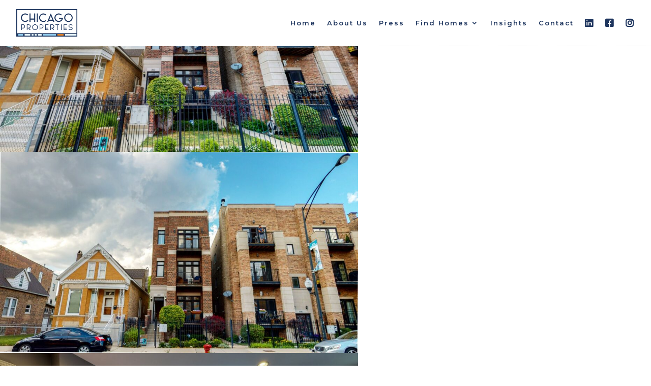

--- FILE ---
content_type: text/html; charset=UTF-8
request_url: https://www.chiprop.com/property/2032-w-augusta-blvd-3-chicago-il-60622/
body_size: 15936
content:
<!DOCTYPE html>
<html lang="en-US">
<head>
	<meta charset="UTF-8" />
<meta http-equiv="X-UA-Compatible" content="IE=edge">
	<link rel="pingback" href="https://www.chiprop.com/xmlrpc.php" />

	<script type="text/javascript">
		document.documentElement.className = 'js';
	</script>
	
	<link rel="preconnect" href="https://fonts.gstatic.com" crossorigin /><style id="et-divi-open-sans-inline-css">/* Original: https://fonts.googleapis.com/css?family=Open+Sans:300italic,400italic,600italic,700italic,800italic,400,300,600,700,800&#038;subset=latin,latin-ext&#038;display=swap *//* User Agent: Mozilla/5.0 (Unknown; Linux x86_64) AppleWebKit/538.1 (KHTML, like Gecko) Safari/538.1 Daum/4.1 */@font-face {font-family: 'Open Sans';font-style: italic;font-weight: 300;font-stretch: normal;font-display: swap;src: url(https://fonts.gstatic.com/s/opensans/v44/memQYaGs126MiZpBA-UFUIcVXSCEkx2cmqvXlWq8tWZ0Pw86hd0Rk5hkWV4exQ.ttf) format('truetype');}@font-face {font-family: 'Open Sans';font-style: italic;font-weight: 400;font-stretch: normal;font-display: swap;src: url(https://fonts.gstatic.com/s/opensans/v44/memQYaGs126MiZpBA-UFUIcVXSCEkx2cmqvXlWq8tWZ0Pw86hd0Rk8ZkWV4exQ.ttf) format('truetype');}@font-face {font-family: 'Open Sans';font-style: italic;font-weight: 600;font-stretch: normal;font-display: swap;src: url(https://fonts.gstatic.com/s/opensans/v44/memQYaGs126MiZpBA-UFUIcVXSCEkx2cmqvXlWq8tWZ0Pw86hd0RkxhjWV4exQ.ttf) format('truetype');}@font-face {font-family: 'Open Sans';font-style: italic;font-weight: 700;font-stretch: normal;font-display: swap;src: url(https://fonts.gstatic.com/s/opensans/v44/memQYaGs126MiZpBA-UFUIcVXSCEkx2cmqvXlWq8tWZ0Pw86hd0RkyFjWV4exQ.ttf) format('truetype');}@font-face {font-family: 'Open Sans';font-style: italic;font-weight: 800;font-stretch: normal;font-display: swap;src: url(https://fonts.gstatic.com/s/opensans/v44/memQYaGs126MiZpBA-UFUIcVXSCEkx2cmqvXlWq8tWZ0Pw86hd0Rk0ZjWV4exQ.ttf) format('truetype');}@font-face {font-family: 'Open Sans';font-style: normal;font-weight: 300;font-stretch: normal;font-display: swap;src: url(https://fonts.gstatic.com/s/opensans/v44/memSYaGs126MiZpBA-UvWbX2vVnXBbObj2OVZyOOSr4dVJWUgsiH0B4uaVc.ttf) format('truetype');}@font-face {font-family: 'Open Sans';font-style: normal;font-weight: 400;font-stretch: normal;font-display: swap;src: url(https://fonts.gstatic.com/s/opensans/v44/memSYaGs126MiZpBA-UvWbX2vVnXBbObj2OVZyOOSr4dVJWUgsjZ0B4uaVc.ttf) format('truetype');}@font-face {font-family: 'Open Sans';font-style: normal;font-weight: 600;font-stretch: normal;font-display: swap;src: url(https://fonts.gstatic.com/s/opensans/v44/memSYaGs126MiZpBA-UvWbX2vVnXBbObj2OVZyOOSr4dVJWUgsgH1x4uaVc.ttf) format('truetype');}@font-face {font-family: 'Open Sans';font-style: normal;font-weight: 700;font-stretch: normal;font-display: swap;src: url(https://fonts.gstatic.com/s/opensans/v44/memSYaGs126MiZpBA-UvWbX2vVnXBbObj2OVZyOOSr4dVJWUgsg-1x4uaVc.ttf) format('truetype');}@font-face {font-family: 'Open Sans';font-style: normal;font-weight: 800;font-stretch: normal;font-display: swap;src: url(https://fonts.gstatic.com/s/opensans/v44/memSYaGs126MiZpBA-UvWbX2vVnXBbObj2OVZyOOSr4dVJWUgshZ1x4uaVc.ttf) format('truetype');}/* User Agent: Mozilla/5.0 (Windows NT 6.1; WOW64; rv:27.0) Gecko/20100101 Firefox/27.0 */@font-face {font-family: 'Open Sans';font-style: italic;font-weight: 300;font-stretch: normal;font-display: swap;src: url(https://fonts.gstatic.com/l/font?kit=memQYaGs126MiZpBA-UFUIcVXSCEkx2cmqvXlWq8tWZ0Pw86hd0Rk5hkWV4exg&skey=743457fe2cc29280&v=v44) format('woff');}@font-face {font-family: 'Open Sans';font-style: italic;font-weight: 400;font-stretch: normal;font-display: swap;src: url(https://fonts.gstatic.com/l/font?kit=memQYaGs126MiZpBA-UFUIcVXSCEkx2cmqvXlWq8tWZ0Pw86hd0Rk8ZkWV4exg&skey=743457fe2cc29280&v=v44) format('woff');}@font-face {font-family: 'Open Sans';font-style: italic;font-weight: 600;font-stretch: normal;font-display: swap;src: url(https://fonts.gstatic.com/l/font?kit=memQYaGs126MiZpBA-UFUIcVXSCEkx2cmqvXlWq8tWZ0Pw86hd0RkxhjWV4exg&skey=743457fe2cc29280&v=v44) format('woff');}@font-face {font-family: 'Open Sans';font-style: italic;font-weight: 700;font-stretch: normal;font-display: swap;src: url(https://fonts.gstatic.com/l/font?kit=memQYaGs126MiZpBA-UFUIcVXSCEkx2cmqvXlWq8tWZ0Pw86hd0RkyFjWV4exg&skey=743457fe2cc29280&v=v44) format('woff');}@font-face {font-family: 'Open Sans';font-style: italic;font-weight: 800;font-stretch: normal;font-display: swap;src: url(https://fonts.gstatic.com/l/font?kit=memQYaGs126MiZpBA-UFUIcVXSCEkx2cmqvXlWq8tWZ0Pw86hd0Rk0ZjWV4exg&skey=743457fe2cc29280&v=v44) format('woff');}@font-face {font-family: 'Open Sans';font-style: normal;font-weight: 300;font-stretch: normal;font-display: swap;src: url(https://fonts.gstatic.com/l/font?kit=memSYaGs126MiZpBA-UvWbX2vVnXBbObj2OVZyOOSr4dVJWUgsiH0B4uaVQ&skey=62c1cbfccc78b4b2&v=v44) format('woff');}@font-face {font-family: 'Open Sans';font-style: normal;font-weight: 400;font-stretch: normal;font-display: swap;src: url(https://fonts.gstatic.com/l/font?kit=memSYaGs126MiZpBA-UvWbX2vVnXBbObj2OVZyOOSr4dVJWUgsjZ0B4uaVQ&skey=62c1cbfccc78b4b2&v=v44) format('woff');}@font-face {font-family: 'Open Sans';font-style: normal;font-weight: 600;font-stretch: normal;font-display: swap;src: url(https://fonts.gstatic.com/l/font?kit=memSYaGs126MiZpBA-UvWbX2vVnXBbObj2OVZyOOSr4dVJWUgsgH1x4uaVQ&skey=62c1cbfccc78b4b2&v=v44) format('woff');}@font-face {font-family: 'Open Sans';font-style: normal;font-weight: 700;font-stretch: normal;font-display: swap;src: url(https://fonts.gstatic.com/l/font?kit=memSYaGs126MiZpBA-UvWbX2vVnXBbObj2OVZyOOSr4dVJWUgsg-1x4uaVQ&skey=62c1cbfccc78b4b2&v=v44) format('woff');}@font-face {font-family: 'Open Sans';font-style: normal;font-weight: 800;font-stretch: normal;font-display: swap;src: url(https://fonts.gstatic.com/l/font?kit=memSYaGs126MiZpBA-UvWbX2vVnXBbObj2OVZyOOSr4dVJWUgshZ1x4uaVQ&skey=62c1cbfccc78b4b2&v=v44) format('woff');}/* User Agent: Mozilla/5.0 (Windows NT 6.3; rv:39.0) Gecko/20100101 Firefox/39.0 */@font-face {font-family: 'Open Sans';font-style: italic;font-weight: 300;font-stretch: normal;font-display: swap;src: url(https://fonts.gstatic.com/s/opensans/v44/memQYaGs126MiZpBA-UFUIcVXSCEkx2cmqvXlWq8tWZ0Pw86hd0Rk5hkWV4ewA.woff2) format('woff2');}@font-face {font-family: 'Open Sans';font-style: italic;font-weight: 400;font-stretch: normal;font-display: swap;src: url(https://fonts.gstatic.com/s/opensans/v44/memQYaGs126MiZpBA-UFUIcVXSCEkx2cmqvXlWq8tWZ0Pw86hd0Rk8ZkWV4ewA.woff2) format('woff2');}@font-face {font-family: 'Open Sans';font-style: italic;font-weight: 600;font-stretch: normal;font-display: swap;src: url(https://fonts.gstatic.com/s/opensans/v44/memQYaGs126MiZpBA-UFUIcVXSCEkx2cmqvXlWq8tWZ0Pw86hd0RkxhjWV4ewA.woff2) format('woff2');}@font-face {font-family: 'Open Sans';font-style: italic;font-weight: 700;font-stretch: normal;font-display: swap;src: url(https://fonts.gstatic.com/s/opensans/v44/memQYaGs126MiZpBA-UFUIcVXSCEkx2cmqvXlWq8tWZ0Pw86hd0RkyFjWV4ewA.woff2) format('woff2');}@font-face {font-family: 'Open Sans';font-style: italic;font-weight: 800;font-stretch: normal;font-display: swap;src: url(https://fonts.gstatic.com/s/opensans/v44/memQYaGs126MiZpBA-UFUIcVXSCEkx2cmqvXlWq8tWZ0Pw86hd0Rk0ZjWV4ewA.woff2) format('woff2');}@font-face {font-family: 'Open Sans';font-style: normal;font-weight: 300;font-stretch: normal;font-display: swap;src: url(https://fonts.gstatic.com/s/opensans/v44/memSYaGs126MiZpBA-UvWbX2vVnXBbObj2OVZyOOSr4dVJWUgsiH0B4uaVI.woff2) format('woff2');}@font-face {font-family: 'Open Sans';font-style: normal;font-weight: 400;font-stretch: normal;font-display: swap;src: url(https://fonts.gstatic.com/s/opensans/v44/memSYaGs126MiZpBA-UvWbX2vVnXBbObj2OVZyOOSr4dVJWUgsjZ0B4uaVI.woff2) format('woff2');}@font-face {font-family: 'Open Sans';font-style: normal;font-weight: 600;font-stretch: normal;font-display: swap;src: url(https://fonts.gstatic.com/s/opensans/v44/memSYaGs126MiZpBA-UvWbX2vVnXBbObj2OVZyOOSr4dVJWUgsgH1x4uaVI.woff2) format('woff2');}@font-face {font-family: 'Open Sans';font-style: normal;font-weight: 700;font-stretch: normal;font-display: swap;src: url(https://fonts.gstatic.com/s/opensans/v44/memSYaGs126MiZpBA-UvWbX2vVnXBbObj2OVZyOOSr4dVJWUgsg-1x4uaVI.woff2) format('woff2');}@font-face {font-family: 'Open Sans';font-style: normal;font-weight: 800;font-stretch: normal;font-display: swap;src: url(https://fonts.gstatic.com/s/opensans/v44/memSYaGs126MiZpBA-UvWbX2vVnXBbObj2OVZyOOSr4dVJWUgshZ1x4uaVI.woff2) format('woff2');}</style><style id="et-builder-googlefonts-cached-inline">/* Original: https://fonts.googleapis.com/css?family=Montserrat:100,100italic,200,200italic,300,300italic,regular,italic,500,500italic,600,600italic,700,700italic,800,800italic,900,900italic|Poiret+One:regular&#038;subset=latin,latin-ext&#038;display=swap *//* User Agent: Mozilla/5.0 (Unknown; Linux x86_64) AppleWebKit/538.1 (KHTML, like Gecko) Safari/538.1 Daum/4.1 */@font-face {font-family: 'Montserrat';font-style: italic;font-weight: 100;font-display: swap;src: url(https://fonts.gstatic.com/s/montserrat/v31/JTUFjIg1_i6t8kCHKm459Wx7xQYXK0vOoz6jq6R8WXZ0ow.ttf) format('truetype');}@font-face {font-family: 'Montserrat';font-style: italic;font-weight: 200;font-display: swap;src: url(https://fonts.gstatic.com/s/montserrat/v31/JTUFjIg1_i6t8kCHKm459Wx7xQYXK0vOoz6jqyR9WXZ0ow.ttf) format('truetype');}@font-face {font-family: 'Montserrat';font-style: italic;font-weight: 300;font-display: swap;src: url(https://fonts.gstatic.com/s/montserrat/v31/JTUFjIg1_i6t8kCHKm459Wx7xQYXK0vOoz6jq_p9WXZ0ow.ttf) format('truetype');}@font-face {font-family: 'Montserrat';font-style: italic;font-weight: 400;font-display: swap;src: url(https://fonts.gstatic.com/s/montserrat/v31/JTUFjIg1_i6t8kCHKm459Wx7xQYXK0vOoz6jq6R9WXZ0ow.ttf) format('truetype');}@font-face {font-family: 'Montserrat';font-style: italic;font-weight: 500;font-display: swap;src: url(https://fonts.gstatic.com/s/montserrat/v31/JTUFjIg1_i6t8kCHKm459Wx7xQYXK0vOoz6jq5Z9WXZ0ow.ttf) format('truetype');}@font-face {font-family: 'Montserrat';font-style: italic;font-weight: 600;font-display: swap;src: url(https://fonts.gstatic.com/s/montserrat/v31/JTUFjIg1_i6t8kCHKm459Wx7xQYXK0vOoz6jq3p6WXZ0ow.ttf) format('truetype');}@font-face {font-family: 'Montserrat';font-style: italic;font-weight: 700;font-display: swap;src: url(https://fonts.gstatic.com/s/montserrat/v31/JTUFjIg1_i6t8kCHKm459Wx7xQYXK0vOoz6jq0N6WXZ0ow.ttf) format('truetype');}@font-face {font-family: 'Montserrat';font-style: italic;font-weight: 800;font-display: swap;src: url(https://fonts.gstatic.com/s/montserrat/v31/JTUFjIg1_i6t8kCHKm459Wx7xQYXK0vOoz6jqyR6WXZ0ow.ttf) format('truetype');}@font-face {font-family: 'Montserrat';font-style: italic;font-weight: 900;font-display: swap;src: url(https://fonts.gstatic.com/s/montserrat/v31/JTUFjIg1_i6t8kCHKm459Wx7xQYXK0vOoz6jqw16WXZ0ow.ttf) format('truetype');}@font-face {font-family: 'Montserrat';font-style: normal;font-weight: 100;font-display: swap;src: url(https://fonts.gstatic.com/s/montserrat/v31/JTUHjIg1_i6t8kCHKm4532VJOt5-QNFgpCtr6Xw3aX8.ttf) format('truetype');}@font-face {font-family: 'Montserrat';font-style: normal;font-weight: 200;font-display: swap;src: url(https://fonts.gstatic.com/s/montserrat/v31/JTUHjIg1_i6t8kCHKm4532VJOt5-QNFgpCvr6Hw3aX8.ttf) format('truetype');}@font-face {font-family: 'Montserrat';font-style: normal;font-weight: 300;font-display: swap;src: url(https://fonts.gstatic.com/s/montserrat/v31/JTUHjIg1_i6t8kCHKm4532VJOt5-QNFgpCs16Hw3aX8.ttf) format('truetype');}@font-face {font-family: 'Montserrat';font-style: normal;font-weight: 400;font-display: swap;src: url(https://fonts.gstatic.com/s/montserrat/v31/JTUHjIg1_i6t8kCHKm4532VJOt5-QNFgpCtr6Hw3aX8.ttf) format('truetype');}@font-face {font-family: 'Montserrat';font-style: normal;font-weight: 500;font-display: swap;src: url(https://fonts.gstatic.com/s/montserrat/v31/JTUHjIg1_i6t8kCHKm4532VJOt5-QNFgpCtZ6Hw3aX8.ttf) format('truetype');}@font-face {font-family: 'Montserrat';font-style: normal;font-weight: 600;font-display: swap;src: url(https://fonts.gstatic.com/s/montserrat/v31/JTUHjIg1_i6t8kCHKm4532VJOt5-QNFgpCu173w3aX8.ttf) format('truetype');}@font-face {font-family: 'Montserrat';font-style: normal;font-weight: 700;font-display: swap;src: url(https://fonts.gstatic.com/s/montserrat/v31/JTUHjIg1_i6t8kCHKm4532VJOt5-QNFgpCuM73w3aX8.ttf) format('truetype');}@font-face {font-family: 'Montserrat';font-style: normal;font-weight: 800;font-display: swap;src: url(https://fonts.gstatic.com/s/montserrat/v31/JTUHjIg1_i6t8kCHKm4532VJOt5-QNFgpCvr73w3aX8.ttf) format('truetype');}@font-face {font-family: 'Montserrat';font-style: normal;font-weight: 900;font-display: swap;src: url(https://fonts.gstatic.com/s/montserrat/v31/JTUHjIg1_i6t8kCHKm4532VJOt5-QNFgpCvC73w3aX8.ttf) format('truetype');}@font-face {font-family: 'Poiret One';font-style: normal;font-weight: 400;font-display: swap;src: url(https://fonts.gstatic.com/s/poiretone/v18/UqyVK80NJXN4zfRgbdfbo5BcUg.ttf) format('truetype');}/* User Agent: Mozilla/5.0 (Windows NT 6.1; WOW64; rv:27.0) Gecko/20100101 Firefox/27.0 */@font-face {font-family: 'Montserrat';font-style: italic;font-weight: 100;font-display: swap;src: url(https://fonts.gstatic.com/l/font?kit=JTUFjIg1_i6t8kCHKm459Wx7xQYXK0vOoz6jq6R8WXZ0oA&skey=2d3c1187d5eede0f&v=v31) format('woff');}@font-face {font-family: 'Montserrat';font-style: italic;font-weight: 200;font-display: swap;src: url(https://fonts.gstatic.com/l/font?kit=JTUFjIg1_i6t8kCHKm459Wx7xQYXK0vOoz6jqyR9WXZ0oA&skey=2d3c1187d5eede0f&v=v31) format('woff');}@font-face {font-family: 'Montserrat';font-style: italic;font-weight: 300;font-display: swap;src: url(https://fonts.gstatic.com/l/font?kit=JTUFjIg1_i6t8kCHKm459Wx7xQYXK0vOoz6jq_p9WXZ0oA&skey=2d3c1187d5eede0f&v=v31) format('woff');}@font-face {font-family: 'Montserrat';font-style: italic;font-weight: 400;font-display: swap;src: url(https://fonts.gstatic.com/l/font?kit=JTUFjIg1_i6t8kCHKm459Wx7xQYXK0vOoz6jq6R9WXZ0oA&skey=2d3c1187d5eede0f&v=v31) format('woff');}@font-face {font-family: 'Montserrat';font-style: italic;font-weight: 500;font-display: swap;src: url(https://fonts.gstatic.com/l/font?kit=JTUFjIg1_i6t8kCHKm459Wx7xQYXK0vOoz6jq5Z9WXZ0oA&skey=2d3c1187d5eede0f&v=v31) format('woff');}@font-face {font-family: 'Montserrat';font-style: italic;font-weight: 600;font-display: swap;src: url(https://fonts.gstatic.com/l/font?kit=JTUFjIg1_i6t8kCHKm459Wx7xQYXK0vOoz6jq3p6WXZ0oA&skey=2d3c1187d5eede0f&v=v31) format('woff');}@font-face {font-family: 'Montserrat';font-style: italic;font-weight: 700;font-display: swap;src: url(https://fonts.gstatic.com/l/font?kit=JTUFjIg1_i6t8kCHKm459Wx7xQYXK0vOoz6jq0N6WXZ0oA&skey=2d3c1187d5eede0f&v=v31) format('woff');}@font-face {font-family: 'Montserrat';font-style: italic;font-weight: 800;font-display: swap;src: url(https://fonts.gstatic.com/l/font?kit=JTUFjIg1_i6t8kCHKm459Wx7xQYXK0vOoz6jqyR6WXZ0oA&skey=2d3c1187d5eede0f&v=v31) format('woff');}@font-face {font-family: 'Montserrat';font-style: italic;font-weight: 900;font-display: swap;src: url(https://fonts.gstatic.com/l/font?kit=JTUFjIg1_i6t8kCHKm459Wx7xQYXK0vOoz6jqw16WXZ0oA&skey=2d3c1187d5eede0f&v=v31) format('woff');}@font-face {font-family: 'Montserrat';font-style: normal;font-weight: 100;font-display: swap;src: url(https://fonts.gstatic.com/l/font?kit=JTUHjIg1_i6t8kCHKm4532VJOt5-QNFgpCtr6Xw3aXw&skey=7bc19f711c0de8f&v=v31) format('woff');}@font-face {font-family: 'Montserrat';font-style: normal;font-weight: 200;font-display: swap;src: url(https://fonts.gstatic.com/l/font?kit=JTUHjIg1_i6t8kCHKm4532VJOt5-QNFgpCvr6Hw3aXw&skey=7bc19f711c0de8f&v=v31) format('woff');}@font-face {font-family: 'Montserrat';font-style: normal;font-weight: 300;font-display: swap;src: url(https://fonts.gstatic.com/l/font?kit=JTUHjIg1_i6t8kCHKm4532VJOt5-QNFgpCs16Hw3aXw&skey=7bc19f711c0de8f&v=v31) format('woff');}@font-face {font-family: 'Montserrat';font-style: normal;font-weight: 400;font-display: swap;src: url(https://fonts.gstatic.com/l/font?kit=JTUHjIg1_i6t8kCHKm4532VJOt5-QNFgpCtr6Hw3aXw&skey=7bc19f711c0de8f&v=v31) format('woff');}@font-face {font-family: 'Montserrat';font-style: normal;font-weight: 500;font-display: swap;src: url(https://fonts.gstatic.com/l/font?kit=JTUHjIg1_i6t8kCHKm4532VJOt5-QNFgpCtZ6Hw3aXw&skey=7bc19f711c0de8f&v=v31) format('woff');}@font-face {font-family: 'Montserrat';font-style: normal;font-weight: 600;font-display: swap;src: url(https://fonts.gstatic.com/l/font?kit=JTUHjIg1_i6t8kCHKm4532VJOt5-QNFgpCu173w3aXw&skey=7bc19f711c0de8f&v=v31) format('woff');}@font-face {font-family: 'Montserrat';font-style: normal;font-weight: 700;font-display: swap;src: url(https://fonts.gstatic.com/l/font?kit=JTUHjIg1_i6t8kCHKm4532VJOt5-QNFgpCuM73w3aXw&skey=7bc19f711c0de8f&v=v31) format('woff');}@font-face {font-family: 'Montserrat';font-style: normal;font-weight: 800;font-display: swap;src: url(https://fonts.gstatic.com/l/font?kit=JTUHjIg1_i6t8kCHKm4532VJOt5-QNFgpCvr73w3aXw&skey=7bc19f711c0de8f&v=v31) format('woff');}@font-face {font-family: 'Montserrat';font-style: normal;font-weight: 900;font-display: swap;src: url(https://fonts.gstatic.com/l/font?kit=JTUHjIg1_i6t8kCHKm4532VJOt5-QNFgpCvC73w3aXw&skey=7bc19f711c0de8f&v=v31) format('woff');}@font-face {font-family: 'Poiret One';font-style: normal;font-weight: 400;font-display: swap;src: url(https://fonts.gstatic.com/l/font?kit=UqyVK80NJXN4zfRgbdfbo5BcUQ&skey=b92d66791719178&v=v18) format('woff');}/* User Agent: Mozilla/5.0 (Windows NT 6.3; rv:39.0) Gecko/20100101 Firefox/39.0 */@font-face {font-family: 'Montserrat';font-style: italic;font-weight: 100;font-display: swap;src: url(https://fonts.gstatic.com/s/montserrat/v31/JTUFjIg1_i6t8kCHKm459Wx7xQYXK0vOoz6jq6R8WXZ0pg.woff2) format('woff2');}@font-face {font-family: 'Montserrat';font-style: italic;font-weight: 200;font-display: swap;src: url(https://fonts.gstatic.com/s/montserrat/v31/JTUFjIg1_i6t8kCHKm459Wx7xQYXK0vOoz6jqyR9WXZ0pg.woff2) format('woff2');}@font-face {font-family: 'Montserrat';font-style: italic;font-weight: 300;font-display: swap;src: url(https://fonts.gstatic.com/s/montserrat/v31/JTUFjIg1_i6t8kCHKm459Wx7xQYXK0vOoz6jq_p9WXZ0pg.woff2) format('woff2');}@font-face {font-family: 'Montserrat';font-style: italic;font-weight: 400;font-display: swap;src: url(https://fonts.gstatic.com/s/montserrat/v31/JTUFjIg1_i6t8kCHKm459Wx7xQYXK0vOoz6jq6R9WXZ0pg.woff2) format('woff2');}@font-face {font-family: 'Montserrat';font-style: italic;font-weight: 500;font-display: swap;src: url(https://fonts.gstatic.com/s/montserrat/v31/JTUFjIg1_i6t8kCHKm459Wx7xQYXK0vOoz6jq5Z9WXZ0pg.woff2) format('woff2');}@font-face {font-family: 'Montserrat';font-style: italic;font-weight: 600;font-display: swap;src: url(https://fonts.gstatic.com/s/montserrat/v31/JTUFjIg1_i6t8kCHKm459Wx7xQYXK0vOoz6jq3p6WXZ0pg.woff2) format('woff2');}@font-face {font-family: 'Montserrat';font-style: italic;font-weight: 700;font-display: swap;src: url(https://fonts.gstatic.com/s/montserrat/v31/JTUFjIg1_i6t8kCHKm459Wx7xQYXK0vOoz6jq0N6WXZ0pg.woff2) format('woff2');}@font-face {font-family: 'Montserrat';font-style: italic;font-weight: 800;font-display: swap;src: url(https://fonts.gstatic.com/s/montserrat/v31/JTUFjIg1_i6t8kCHKm459Wx7xQYXK0vOoz6jqyR6WXZ0pg.woff2) format('woff2');}@font-face {font-family: 'Montserrat';font-style: italic;font-weight: 900;font-display: swap;src: url(https://fonts.gstatic.com/s/montserrat/v31/JTUFjIg1_i6t8kCHKm459Wx7xQYXK0vOoz6jqw16WXZ0pg.woff2) format('woff2');}@font-face {font-family: 'Montserrat';font-style: normal;font-weight: 100;font-display: swap;src: url(https://fonts.gstatic.com/s/montserrat/v31/JTUHjIg1_i6t8kCHKm4532VJOt5-QNFgpCtr6Xw3aXo.woff2) format('woff2');}@font-face {font-family: 'Montserrat';font-style: normal;font-weight: 200;font-display: swap;src: url(https://fonts.gstatic.com/s/montserrat/v31/JTUHjIg1_i6t8kCHKm4532VJOt5-QNFgpCvr6Hw3aXo.woff2) format('woff2');}@font-face {font-family: 'Montserrat';font-style: normal;font-weight: 300;font-display: swap;src: url(https://fonts.gstatic.com/s/montserrat/v31/JTUHjIg1_i6t8kCHKm4532VJOt5-QNFgpCs16Hw3aXo.woff2) format('woff2');}@font-face {font-family: 'Montserrat';font-style: normal;font-weight: 400;font-display: swap;src: url(https://fonts.gstatic.com/s/montserrat/v31/JTUHjIg1_i6t8kCHKm4532VJOt5-QNFgpCtr6Hw3aXo.woff2) format('woff2');}@font-face {font-family: 'Montserrat';font-style: normal;font-weight: 500;font-display: swap;src: url(https://fonts.gstatic.com/s/montserrat/v31/JTUHjIg1_i6t8kCHKm4532VJOt5-QNFgpCtZ6Hw3aXo.woff2) format('woff2');}@font-face {font-family: 'Montserrat';font-style: normal;font-weight: 600;font-display: swap;src: url(https://fonts.gstatic.com/s/montserrat/v31/JTUHjIg1_i6t8kCHKm4532VJOt5-QNFgpCu173w3aXo.woff2) format('woff2');}@font-face {font-family: 'Montserrat';font-style: normal;font-weight: 700;font-display: swap;src: url(https://fonts.gstatic.com/s/montserrat/v31/JTUHjIg1_i6t8kCHKm4532VJOt5-QNFgpCuM73w3aXo.woff2) format('woff2');}@font-face {font-family: 'Montserrat';font-style: normal;font-weight: 800;font-display: swap;src: url(https://fonts.gstatic.com/s/montserrat/v31/JTUHjIg1_i6t8kCHKm4532VJOt5-QNFgpCvr73w3aXo.woff2) format('woff2');}@font-face {font-family: 'Montserrat';font-style: normal;font-weight: 900;font-display: swap;src: url(https://fonts.gstatic.com/s/montserrat/v31/JTUHjIg1_i6t8kCHKm4532VJOt5-QNFgpCvC73w3aXo.woff2) format('woff2');}@font-face {font-family: 'Poiret One';font-style: normal;font-weight: 400;font-display: swap;src: url(https://fonts.gstatic.com/s/poiretone/v18/UqyVK80NJXN4zfRgbdfbo5BcVw.woff2) format('woff2');}</style><meta name='robots' content='index, follow, max-image-preview:large, max-snippet:-1, max-video-preview:-1' />

	<!-- This site is optimized with the Yoast SEO plugin v23.1 - https://yoast.com/wordpress/plugins/seo/ -->
	<title>2032 W Augusta Blvd #3, Chicago, IL 60622 - Chicago Properties | Award-Winning Chicago Realtors</title>
	<link rel="canonical" href="https://www.chiprop.com/property/2032-w-augusta-blvd-3-chicago-il-60622/" />
	<meta property="og:locale" content="en_US" />
	<meta property="og:type" content="article" />
	<meta property="og:title" content="2032 W Augusta Blvd #3, Chicago, IL 60622 - Chicago Properties | Award-Winning Chicago Realtors" />
	<meta property="og:description" content="AMAZING PRICE for this awesome south facing two bedroom penthouse located in fabulous Ukrainian Village location &#8211; just a few blocks to Division! Internal staircase leads to PRIVATE ROOFTOP DECK oasis with outstanding full skyline views. Unit features open concept living space, fireplace, hardwood floors and custom window treatments throughout, in-unit washer/dryer, large kitchen with [&hellip;]" />
	<meta property="og:url" content="https://www.chiprop.com/property/2032-w-augusta-blvd-3-chicago-il-60622/" />
	<meta property="og:site_name" content="Chicago Properties | Award-Winning Chicago Realtors" />
	<meta property="article:modified_time" content="2021-06-04T02:14:07+00:00" />
	<meta property="og:image" content="https://www.chiprop.com/wp-content/uploads/2021/06/2032-W-Augusta-Blvd-Unit-3-06242020_235137-Custom.jpg" />
	<meta property="og:image:width" content="1422" />
	<meta property="og:image:height" content="800" />
	<meta property="og:image:type" content="image/jpeg" />
	<meta name="twitter:card" content="summary_large_image" />
	<meta name="twitter:label1" content="Est. reading time" />
	<meta name="twitter:data1" content="1 minute" />
	<script type="application/ld+json" class="yoast-schema-graph">{"@context":"https://schema.org","@graph":[{"@type":"WebPage","@id":"https://www.chiprop.com/property/2032-w-augusta-blvd-3-chicago-il-60622/","url":"https://www.chiprop.com/property/2032-w-augusta-blvd-3-chicago-il-60622/","name":"2032 W Augusta Blvd #3, Chicago, IL 60622 - Chicago Properties | Award-Winning Chicago Realtors","isPartOf":{"@id":"https://www.chiprop.com/#website"},"primaryImageOfPage":{"@id":"https://www.chiprop.com/property/2032-w-augusta-blvd-3-chicago-il-60622/#primaryimage"},"image":{"@id":"https://www.chiprop.com/property/2032-w-augusta-blvd-3-chicago-il-60622/#primaryimage"},"thumbnailUrl":"https://www.chiprop.com/wp-content/uploads/2021/06/2032-W-Augusta-Blvd-Unit-3-06242020_235137-Custom.jpg","datePublished":"2020-10-19T02:13:30+00:00","dateModified":"2021-06-04T02:14:07+00:00","breadcrumb":{"@id":"https://www.chiprop.com/property/2032-w-augusta-blvd-3-chicago-il-60622/#breadcrumb"},"inLanguage":"en-US","potentialAction":[{"@type":"ReadAction","target":["https://www.chiprop.com/property/2032-w-augusta-blvd-3-chicago-il-60622/"]}]},{"@type":"ImageObject","inLanguage":"en-US","@id":"https://www.chiprop.com/property/2032-w-augusta-blvd-3-chicago-il-60622/#primaryimage","url":"https://www.chiprop.com/wp-content/uploads/2021/06/2032-W-Augusta-Blvd-Unit-3-06242020_235137-Custom.jpg","contentUrl":"https://www.chiprop.com/wp-content/uploads/2021/06/2032-W-Augusta-Blvd-Unit-3-06242020_235137-Custom.jpg","width":1422,"height":800},{"@type":"BreadcrumbList","@id":"https://www.chiprop.com/property/2032-w-augusta-blvd-3-chicago-il-60622/#breadcrumb","itemListElement":[{"@type":"ListItem","position":1,"name":"Home","item":"https://www.chiprop.com/"},{"@type":"ListItem","position":2,"name":"2032 W Augusta Blvd #3, Chicago, IL 60622"}]},{"@type":"WebSite","@id":"https://www.chiprop.com/#website","url":"https://www.chiprop.com/","name":"Chicago Properties | Award-Winning Chicago Realtors","description":"Chicago Properties Real Estate Brokerage Specializing in Buyers and Sellers Throughout Chicago and the Surrounding Suburbs","potentialAction":[{"@type":"SearchAction","target":{"@type":"EntryPoint","urlTemplate":"https://www.chiprop.com/?s={search_term_string}"},"query-input":"required name=search_term_string"}],"inLanguage":"en-US"}]}</script>
	<!-- / Yoast SEO plugin. -->


<link rel="alternate" type="application/rss+xml" title="Chicago Properties | Award-Winning Chicago Realtors &raquo; Feed" href="https://www.chiprop.com/feed/" />
<link rel="alternate" type="application/rss+xml" title="Chicago Properties | Award-Winning Chicago Realtors &raquo; Comments Feed" href="https://www.chiprop.com/comments/feed/" />
<link rel="alternate" title="oEmbed (JSON)" type="application/json+oembed" href="https://www.chiprop.com/wp-json/oembed/1.0/embed?url=https%3A%2F%2Fwww.chiprop.com%2Fproperty%2F2032-w-augusta-blvd-3-chicago-il-60622%2F" />
<link rel="alternate" title="oEmbed (XML)" type="text/xml+oembed" href="https://www.chiprop.com/wp-json/oembed/1.0/embed?url=https%3A%2F%2Fwww.chiprop.com%2Fproperty%2F2032-w-augusta-blvd-3-chicago-il-60622%2F&#038;format=xml" />
<meta content="Warhol + West Theme v.1.0.0" name="generator"/><style id='wp-img-auto-sizes-contain-inline-css' type='text/css'>
img:is([sizes=auto i],[sizes^="auto," i]){contain-intrinsic-size:3000px 1500px}
/*# sourceURL=wp-img-auto-sizes-contain-inline-css */
</style>
<style id='wp-block-library-inline-css' type='text/css'>
:root{--wp-block-synced-color:#7a00df;--wp-block-synced-color--rgb:122,0,223;--wp-bound-block-color:var(--wp-block-synced-color);--wp-editor-canvas-background:#ddd;--wp-admin-theme-color:#007cba;--wp-admin-theme-color--rgb:0,124,186;--wp-admin-theme-color-darker-10:#006ba1;--wp-admin-theme-color-darker-10--rgb:0,107,160.5;--wp-admin-theme-color-darker-20:#005a87;--wp-admin-theme-color-darker-20--rgb:0,90,135;--wp-admin-border-width-focus:2px}@media (min-resolution:192dpi){:root{--wp-admin-border-width-focus:1.5px}}.wp-element-button{cursor:pointer}:root .has-very-light-gray-background-color{background-color:#eee}:root .has-very-dark-gray-background-color{background-color:#313131}:root .has-very-light-gray-color{color:#eee}:root .has-very-dark-gray-color{color:#313131}:root .has-vivid-green-cyan-to-vivid-cyan-blue-gradient-background{background:linear-gradient(135deg,#00d084,#0693e3)}:root .has-purple-crush-gradient-background{background:linear-gradient(135deg,#34e2e4,#4721fb 50%,#ab1dfe)}:root .has-hazy-dawn-gradient-background{background:linear-gradient(135deg,#faaca8,#dad0ec)}:root .has-subdued-olive-gradient-background{background:linear-gradient(135deg,#fafae1,#67a671)}:root .has-atomic-cream-gradient-background{background:linear-gradient(135deg,#fdd79a,#004a59)}:root .has-nightshade-gradient-background{background:linear-gradient(135deg,#330968,#31cdcf)}:root .has-midnight-gradient-background{background:linear-gradient(135deg,#020381,#2874fc)}:root{--wp--preset--font-size--normal:16px;--wp--preset--font-size--huge:42px}.has-regular-font-size{font-size:1em}.has-larger-font-size{font-size:2.625em}.has-normal-font-size{font-size:var(--wp--preset--font-size--normal)}.has-huge-font-size{font-size:var(--wp--preset--font-size--huge)}.has-text-align-center{text-align:center}.has-text-align-left{text-align:left}.has-text-align-right{text-align:right}.has-fit-text{white-space:nowrap!important}#end-resizable-editor-section{display:none}.aligncenter{clear:both}.items-justified-left{justify-content:flex-start}.items-justified-center{justify-content:center}.items-justified-right{justify-content:flex-end}.items-justified-space-between{justify-content:space-between}.screen-reader-text{border:0;clip-path:inset(50%);height:1px;margin:-1px;overflow:hidden;padding:0;position:absolute;width:1px;word-wrap:normal!important}.screen-reader-text:focus{background-color:#ddd;clip-path:none;color:#444;display:block;font-size:1em;height:auto;left:5px;line-height:normal;padding:15px 23px 14px;text-decoration:none;top:5px;width:auto;z-index:100000}html :where(.has-border-color){border-style:solid}html :where([style*=border-top-color]){border-top-style:solid}html :where([style*=border-right-color]){border-right-style:solid}html :where([style*=border-bottom-color]){border-bottom-style:solid}html :where([style*=border-left-color]){border-left-style:solid}html :where([style*=border-width]){border-style:solid}html :where([style*=border-top-width]){border-top-style:solid}html :where([style*=border-right-width]){border-right-style:solid}html :where([style*=border-bottom-width]){border-bottom-style:solid}html :where([style*=border-left-width]){border-left-style:solid}html :where(img[class*=wp-image-]){height:auto;max-width:100%}:where(figure){margin:0 0 1em}html :where(.is-position-sticky){--wp-admin--admin-bar--position-offset:var(--wp-admin--admin-bar--height,0px)}@media screen and (max-width:600px){html :where(.is-position-sticky){--wp-admin--admin-bar--position-offset:0px}}

/*# sourceURL=wp-block-library-inline-css */
</style><style id='global-styles-inline-css' type='text/css'>
:root{--wp--preset--aspect-ratio--square: 1;--wp--preset--aspect-ratio--4-3: 4/3;--wp--preset--aspect-ratio--3-4: 3/4;--wp--preset--aspect-ratio--3-2: 3/2;--wp--preset--aspect-ratio--2-3: 2/3;--wp--preset--aspect-ratio--16-9: 16/9;--wp--preset--aspect-ratio--9-16: 9/16;--wp--preset--color--black: #000000;--wp--preset--color--cyan-bluish-gray: #abb8c3;--wp--preset--color--white: #ffffff;--wp--preset--color--pale-pink: #f78da7;--wp--preset--color--vivid-red: #cf2e2e;--wp--preset--color--luminous-vivid-orange: #ff6900;--wp--preset--color--luminous-vivid-amber: #fcb900;--wp--preset--color--light-green-cyan: #7bdcb5;--wp--preset--color--vivid-green-cyan: #00d084;--wp--preset--color--pale-cyan-blue: #8ed1fc;--wp--preset--color--vivid-cyan-blue: #0693e3;--wp--preset--color--vivid-purple: #9b51e0;--wp--preset--gradient--vivid-cyan-blue-to-vivid-purple: linear-gradient(135deg,rgb(6,147,227) 0%,rgb(155,81,224) 100%);--wp--preset--gradient--light-green-cyan-to-vivid-green-cyan: linear-gradient(135deg,rgb(122,220,180) 0%,rgb(0,208,130) 100%);--wp--preset--gradient--luminous-vivid-amber-to-luminous-vivid-orange: linear-gradient(135deg,rgb(252,185,0) 0%,rgb(255,105,0) 100%);--wp--preset--gradient--luminous-vivid-orange-to-vivid-red: linear-gradient(135deg,rgb(255,105,0) 0%,rgb(207,46,46) 100%);--wp--preset--gradient--very-light-gray-to-cyan-bluish-gray: linear-gradient(135deg,rgb(238,238,238) 0%,rgb(169,184,195) 100%);--wp--preset--gradient--cool-to-warm-spectrum: linear-gradient(135deg,rgb(74,234,220) 0%,rgb(151,120,209) 20%,rgb(207,42,186) 40%,rgb(238,44,130) 60%,rgb(251,105,98) 80%,rgb(254,248,76) 100%);--wp--preset--gradient--blush-light-purple: linear-gradient(135deg,rgb(255,206,236) 0%,rgb(152,150,240) 100%);--wp--preset--gradient--blush-bordeaux: linear-gradient(135deg,rgb(254,205,165) 0%,rgb(254,45,45) 50%,rgb(107,0,62) 100%);--wp--preset--gradient--luminous-dusk: linear-gradient(135deg,rgb(255,203,112) 0%,rgb(199,81,192) 50%,rgb(65,88,208) 100%);--wp--preset--gradient--pale-ocean: linear-gradient(135deg,rgb(255,245,203) 0%,rgb(182,227,212) 50%,rgb(51,167,181) 100%);--wp--preset--gradient--electric-grass: linear-gradient(135deg,rgb(202,248,128) 0%,rgb(113,206,126) 100%);--wp--preset--gradient--midnight: linear-gradient(135deg,rgb(2,3,129) 0%,rgb(40,116,252) 100%);--wp--preset--font-size--small: 13px;--wp--preset--font-size--medium: 20px;--wp--preset--font-size--large: 36px;--wp--preset--font-size--x-large: 42px;--wp--preset--spacing--20: 0.44rem;--wp--preset--spacing--30: 0.67rem;--wp--preset--spacing--40: 1rem;--wp--preset--spacing--50: 1.5rem;--wp--preset--spacing--60: 2.25rem;--wp--preset--spacing--70: 3.38rem;--wp--preset--spacing--80: 5.06rem;--wp--preset--shadow--natural: 6px 6px 9px rgba(0, 0, 0, 0.2);--wp--preset--shadow--deep: 12px 12px 50px rgba(0, 0, 0, 0.4);--wp--preset--shadow--sharp: 6px 6px 0px rgba(0, 0, 0, 0.2);--wp--preset--shadow--outlined: 6px 6px 0px -3px rgb(255, 255, 255), 6px 6px rgb(0, 0, 0);--wp--preset--shadow--crisp: 6px 6px 0px rgb(0, 0, 0);}:root { --wp--style--global--content-size: 823px;--wp--style--global--wide-size: 1080px; }:where(body) { margin: 0; }.wp-site-blocks > .alignleft { float: left; margin-right: 2em; }.wp-site-blocks > .alignright { float: right; margin-left: 2em; }.wp-site-blocks > .aligncenter { justify-content: center; margin-left: auto; margin-right: auto; }:where(.is-layout-flex){gap: 0.5em;}:where(.is-layout-grid){gap: 0.5em;}.is-layout-flow > .alignleft{float: left;margin-inline-start: 0;margin-inline-end: 2em;}.is-layout-flow > .alignright{float: right;margin-inline-start: 2em;margin-inline-end: 0;}.is-layout-flow > .aligncenter{margin-left: auto !important;margin-right: auto !important;}.is-layout-constrained > .alignleft{float: left;margin-inline-start: 0;margin-inline-end: 2em;}.is-layout-constrained > .alignright{float: right;margin-inline-start: 2em;margin-inline-end: 0;}.is-layout-constrained > .aligncenter{margin-left: auto !important;margin-right: auto !important;}.is-layout-constrained > :where(:not(.alignleft):not(.alignright):not(.alignfull)){max-width: var(--wp--style--global--content-size);margin-left: auto !important;margin-right: auto !important;}.is-layout-constrained > .alignwide{max-width: var(--wp--style--global--wide-size);}body .is-layout-flex{display: flex;}.is-layout-flex{flex-wrap: wrap;align-items: center;}.is-layout-flex > :is(*, div){margin: 0;}body .is-layout-grid{display: grid;}.is-layout-grid > :is(*, div){margin: 0;}body{padding-top: 0px;padding-right: 0px;padding-bottom: 0px;padding-left: 0px;}:root :where(.wp-element-button, .wp-block-button__link){background-color: #32373c;border-width: 0;color: #fff;font-family: inherit;font-size: inherit;font-style: inherit;font-weight: inherit;letter-spacing: inherit;line-height: inherit;padding-top: calc(0.667em + 2px);padding-right: calc(1.333em + 2px);padding-bottom: calc(0.667em + 2px);padding-left: calc(1.333em + 2px);text-decoration: none;text-transform: inherit;}.has-black-color{color: var(--wp--preset--color--black) !important;}.has-cyan-bluish-gray-color{color: var(--wp--preset--color--cyan-bluish-gray) !important;}.has-white-color{color: var(--wp--preset--color--white) !important;}.has-pale-pink-color{color: var(--wp--preset--color--pale-pink) !important;}.has-vivid-red-color{color: var(--wp--preset--color--vivid-red) !important;}.has-luminous-vivid-orange-color{color: var(--wp--preset--color--luminous-vivid-orange) !important;}.has-luminous-vivid-amber-color{color: var(--wp--preset--color--luminous-vivid-amber) !important;}.has-light-green-cyan-color{color: var(--wp--preset--color--light-green-cyan) !important;}.has-vivid-green-cyan-color{color: var(--wp--preset--color--vivid-green-cyan) !important;}.has-pale-cyan-blue-color{color: var(--wp--preset--color--pale-cyan-blue) !important;}.has-vivid-cyan-blue-color{color: var(--wp--preset--color--vivid-cyan-blue) !important;}.has-vivid-purple-color{color: var(--wp--preset--color--vivid-purple) !important;}.has-black-background-color{background-color: var(--wp--preset--color--black) !important;}.has-cyan-bluish-gray-background-color{background-color: var(--wp--preset--color--cyan-bluish-gray) !important;}.has-white-background-color{background-color: var(--wp--preset--color--white) !important;}.has-pale-pink-background-color{background-color: var(--wp--preset--color--pale-pink) !important;}.has-vivid-red-background-color{background-color: var(--wp--preset--color--vivid-red) !important;}.has-luminous-vivid-orange-background-color{background-color: var(--wp--preset--color--luminous-vivid-orange) !important;}.has-luminous-vivid-amber-background-color{background-color: var(--wp--preset--color--luminous-vivid-amber) !important;}.has-light-green-cyan-background-color{background-color: var(--wp--preset--color--light-green-cyan) !important;}.has-vivid-green-cyan-background-color{background-color: var(--wp--preset--color--vivid-green-cyan) !important;}.has-pale-cyan-blue-background-color{background-color: var(--wp--preset--color--pale-cyan-blue) !important;}.has-vivid-cyan-blue-background-color{background-color: var(--wp--preset--color--vivid-cyan-blue) !important;}.has-vivid-purple-background-color{background-color: var(--wp--preset--color--vivid-purple) !important;}.has-black-border-color{border-color: var(--wp--preset--color--black) !important;}.has-cyan-bluish-gray-border-color{border-color: var(--wp--preset--color--cyan-bluish-gray) !important;}.has-white-border-color{border-color: var(--wp--preset--color--white) !important;}.has-pale-pink-border-color{border-color: var(--wp--preset--color--pale-pink) !important;}.has-vivid-red-border-color{border-color: var(--wp--preset--color--vivid-red) !important;}.has-luminous-vivid-orange-border-color{border-color: var(--wp--preset--color--luminous-vivid-orange) !important;}.has-luminous-vivid-amber-border-color{border-color: var(--wp--preset--color--luminous-vivid-amber) !important;}.has-light-green-cyan-border-color{border-color: var(--wp--preset--color--light-green-cyan) !important;}.has-vivid-green-cyan-border-color{border-color: var(--wp--preset--color--vivid-green-cyan) !important;}.has-pale-cyan-blue-border-color{border-color: var(--wp--preset--color--pale-cyan-blue) !important;}.has-vivid-cyan-blue-border-color{border-color: var(--wp--preset--color--vivid-cyan-blue) !important;}.has-vivid-purple-border-color{border-color: var(--wp--preset--color--vivid-purple) !important;}.has-vivid-cyan-blue-to-vivid-purple-gradient-background{background: var(--wp--preset--gradient--vivid-cyan-blue-to-vivid-purple) !important;}.has-light-green-cyan-to-vivid-green-cyan-gradient-background{background: var(--wp--preset--gradient--light-green-cyan-to-vivid-green-cyan) !important;}.has-luminous-vivid-amber-to-luminous-vivid-orange-gradient-background{background: var(--wp--preset--gradient--luminous-vivid-amber-to-luminous-vivid-orange) !important;}.has-luminous-vivid-orange-to-vivid-red-gradient-background{background: var(--wp--preset--gradient--luminous-vivid-orange-to-vivid-red) !important;}.has-very-light-gray-to-cyan-bluish-gray-gradient-background{background: var(--wp--preset--gradient--very-light-gray-to-cyan-bluish-gray) !important;}.has-cool-to-warm-spectrum-gradient-background{background: var(--wp--preset--gradient--cool-to-warm-spectrum) !important;}.has-blush-light-purple-gradient-background{background: var(--wp--preset--gradient--blush-light-purple) !important;}.has-blush-bordeaux-gradient-background{background: var(--wp--preset--gradient--blush-bordeaux) !important;}.has-luminous-dusk-gradient-background{background: var(--wp--preset--gradient--luminous-dusk) !important;}.has-pale-ocean-gradient-background{background: var(--wp--preset--gradient--pale-ocean) !important;}.has-electric-grass-gradient-background{background: var(--wp--preset--gradient--electric-grass) !important;}.has-midnight-gradient-background{background: var(--wp--preset--gradient--midnight) !important;}.has-small-font-size{font-size: var(--wp--preset--font-size--small) !important;}.has-medium-font-size{font-size: var(--wp--preset--font-size--medium) !important;}.has-large-font-size{font-size: var(--wp--preset--font-size--large) !important;}.has-x-large-font-size{font-size: var(--wp--preset--font-size--x-large) !important;}
/*# sourceURL=global-styles-inline-css */
</style>

<link rel='stylesheet' id='contact-form-7-css' href='https://www.chiprop.com/wp-content/plugins/contact-form-7/includes/css/styles.css?ver=5.9.8' type='text/css' media='all' />
<link rel='stylesheet' id='dica-lightbox-styles-css' href='https://www.chiprop.com/wp-content/plugins/dg-carousel/styles/light-box-styles.css?ver=2.0.23' type='text/css' media='all' />
<link rel='stylesheet' id='swipe-style-css' href='https://www.chiprop.com/wp-content/plugins/dg-carousel/styles/swiper.min.css?ver=2.0.23' type='text/css' media='all' />
<link rel='stylesheet' id='wtfdivi-user-css-css' href='https://www.chiprop.com/wp-content/uploads/wtfdivi/wp_head.css?ver=6.9' type='text/css' media='all' />
<link rel='stylesheet' id='style1-css' href='https://www.chiprop.com/wp-content/plugins/ww-real-estate/shortcode//style.css?ver=6.9' type='text/css' media='all' />
<link rel='stylesheet' id='divi-carousel-styles-css' href='https://www.chiprop.com/wp-content/plugins/dg-carousel/styles/style.min.css?ver=2.0.23' type='text/css' media='all' />
<link rel='stylesheet' id='divi-style-parent-css' href='https://www.chiprop.com/wp-content/themes/Divi/style-static.min.css?ver=4.27.0' type='text/css' media='all' />
<link rel='stylesheet' id='divi-style-css' href='https://www.chiprop.com/wp-content/themes/ww-re/style.css?ver=4.27.0' type='text/css' media='all' />
<link rel="https://api.w.org/" href="https://www.chiprop.com/wp-json/" /><link rel="EditURI" type="application/rsd+xml" title="RSD" href="https://www.chiprop.com/xmlrpc.php?rsd" />
<meta name="generator" content="WordPress 6.9" />
<link rel='shortlink' href='https://www.chiprop.com/?p=1850' />
	<script>
	 
	</script>
<style>
.db_title, .db_tagline { 
    margin-right: 30px;
    margin-top: 8px;
    line-height: 1em;
}
.db_title_and_tagline {
    display: flex;
}
.db_tagline_below_title_on .db_title_and_tagline {
    flex-direction: column;
}
</style>
    <style>
/* Display the team member icons */
.db_pb_team_member_website_icon:before{content:"\e0e3";}
.db_pb_team_member_email_icon:before{content:"\e010";}
.db_pb_team_member_instagram_icon:before{content:"\e09a";}

/* Fix email icon hidden by Email Address Encoder plugin */
ul.et_pb_member_social_links li > span { 
	display: inline-block !important; 
}
</style>
<style>
@media only screen and (min-width: 981px) {
    .et_pb_module.db_inline_form .et_pb_newsletter_fields > p { 
        flex: auto !important;
    }
    .et_pb_module.db_inline_form .et_pb_newsletter_fields p.et_pb_newsletter_field {
        margin-right: 2%; 
    }
}
</style>
<meta name="viewport" content="width=device-width, initial-scale=1.0, maximum-scale=1.0, user-scalable=0" /><link rel="stylesheet" href="https://pro.fontawesome.com/releases/v5.10.0/css/all.css" integrity="sha384-AYmEC3Yw5cVb3ZcuHtOA93w35dYTsvhLPVnYs9eStHfGJvOvKxVfELGroGkvsg+p" crossorigin="anonymous"><link rel="icon" href="https://www.chiprop.com/wp-content/uploads/2021/05/cropped-Asset-1xx4-32x32.jpg" sizes="32x32" />
<link rel="icon" href="https://www.chiprop.com/wp-content/uploads/2021/05/cropped-Asset-1xx4-192x192.jpg" sizes="192x192" />
<link rel="apple-touch-icon" href="https://www.chiprop.com/wp-content/uploads/2021/05/cropped-Asset-1xx4-180x180.jpg" />
<meta name="msapplication-TileImage" content="https://www.chiprop.com/wp-content/uploads/2021/05/cropped-Asset-1xx4-270x270.jpg" />
<link rel="stylesheet" id="et-divi-customizer-global-cached-inline-styles" href="https://www.chiprop.com/wp-content/et-cache/global/et-divi-customizer-global.min.css?ver=1748898730" /><style id="et-critical-inline-css"></style>
<link rel="preload" as="style" id="et-core-unified-cpt-tb-2510-tb-443-deferred-1850-cached-inline-styles" href="https://www.chiprop.com/wp-content/et-cache/1850/et-core-unified-cpt-tb-2510-tb-443-deferred-1850.min.css?ver=1750769962" onload="this.onload=null;this.rel='stylesheet';" /><link rel='stylesheet' id='dbdb-icons-socicon-css' href='https://www.chiprop.com/wp-content/plugins/divi-booster/core/icons/socicon/style.css?ver=3.8.5' type='text/css' media='all' />
<link rel='stylesheet' id='dbdb-icons-divi-booster-icons-css' href='https://www.chiprop.com/wp-content/plugins/divi-booster/core/icons/divi-booster-icons/icomoon/style.css?ver=3.8.5' type='text/css' media='all' />
</head>
<body class="wp-singular property-template-default single single-property postid-1850 wp-theme-Divi wp-child-theme-ww-re et-tb-has-template et-tb-has-header et-tb-has-footer dbdb_divi_2_4_up et_pb_button_helper_class et_cover_background et_pb_gutter osx et_pb_gutters3 et_right_sidebar et_divi_theme et-db">
	<div id="page-container">
<div id="et-boc" class="et-boc">
			
		<header class="et-l et-l--header">
			<div class="et_builder_inner_content et_pb_gutters3"><div class="et_pb_with_border et_pb_section et_pb_section_0_tb_header et_section_regular et_pb_section--with-menu" >
				
				
				
				
				
				
				<div class="et_pb_row et_pb_row_0_tb_header et_pb_row--with-menu">
				<div class="et_pb_column et_pb_column_4_4 et_pb_column_0_tb_header  et_pb_css_mix_blend_mode_passthrough et-last-child et_pb_column--with-menu">
				
				
				
				
				<div class="et_pb_module et_pb_menu et_pb_menu_0_tb_header et_pb_bg_layout_light  et_pb_text_align_right et_dropdown_animation_fade et_pb_menu--with-logo et_pb_menu--style-left_aligned db_title_off db_title_use_link_off db_tagline_off db_tagline_below_title_off">
					
					
					
					
					<div class="et_pb_menu_inner_container clearfix">
						<div class="et_pb_menu__logo-wrap">
			  <div class="et_pb_menu__logo">
				<a href="https://www.chiprop.com/" ><img fetchpriority="high" decoding="async" width="900" height="406" src="https://www.chiprop.com/wp-content/uploads/2021/04/chicago-properties-logo.png" alt="" srcset="https://www.chiprop.com/wp-content/uploads/2021/04/chicago-properties-logo.png 900w, https://www.chiprop.com/wp-content/uploads/2021/04/chicago-properties-logo-480x217.png 480w" sizes="(min-width: 0px) and (max-width: 480px) 480px, (min-width: 481px) 900px, 100vw" class="wp-image-176" /></a>
			  </div>
			</div>
						<div class="et_pb_menu__wrap">
							<div class="et_pb_menu__menu">
								<nav class="et-menu-nav"><ul id="menu-main-menu" class="et-menu nav"><li class="et_pb_menu_page_id-home menu-item menu-item-type-post_type menu-item-object-page menu-item-home menu-item-2874"><a href="https://www.chiprop.com/">Home</a></li>
<li class="et_pb_menu_page_id-2449 menu-item menu-item-type-post_type menu-item-object-page menu-item-2746"><a href="https://www.chiprop.com/about-us/">About Us</a></li>
<li class="et_pb_menu_page_id-2570 menu-item menu-item-type-post_type menu-item-object-page menu-item-2734"><a href="https://www.chiprop.com/press/">Press</a></li>
<li class="et_pb_menu_page_id-3150 menu-item menu-item-type-custom menu-item-object-custom menu-item-has-children menu-item-3150"><a href="#">Find Homes</a>
<ul class="sub-menu">
	<li class="et_pb_menu_page_id-3153 menu-item menu-item-type-custom menu-item-object-custom menu-item-3153"><a target="_blank" href="https://www.zillow.com/profile/samchiprop">Search For Homes</a></li>
	<li class="et_pb_menu_page_id-3152 menu-item menu-item-type-custom menu-item-object-custom menu-item-3152"><a target="_blank" href="https://www.zillow.com/profile/samchiprop">Recent Sales</a></li>
	<li class="et_pb_menu_page_id-3151 menu-item menu-item-type-custom menu-item-object-custom menu-item-3151"><a target="_blank" href="https://www.zillow.com/profile/samchiprop#forSaleListings">Featured Homes For Sale</a></li>
</ul>
</li>
<li class="et_pb_menu_page_id-2556 menu-item menu-item-type-post_type menu-item-object-page menu-item-2729"><a href="https://www.chiprop.com/learn/">Insights</a></li>
<li class="et_pb_menu_page_id-2538 menu-item menu-item-type-post_type menu-item-object-page menu-item-2739"><a href="https://www.chiprop.com/contact-us/">Contact</a></li>
<li class="et_pb_menu_page_id-2507 menu-item menu-item-type-custom menu-item-object-custom menu-item-2507"><a href="https://www.linkedin.com/in/sam-shaffer-9366966/"><i class="fab fa-linkedin t-icon"></i></a></li>
<li class="et_pb_menu_page_id-2810 menu-item menu-item-type-custom menu-item-object-custom menu-item-2810"><a href="https://www.facebook.com/chicagoproperties/"><i class="fab fa-facebook-square t-icon"></i></a></li>
<li class="et_pb_menu_page_id-2508 menu-item menu-item-type-custom menu-item-object-custom menu-item-2508"><a href="https://www.instagram.com/sam_chiprop"><i class="fab fa-instagram t-icon"></i></a></li>
</ul></nav>
							</div>
							
							
							<div class="et_mobile_nav_menu">
				<div class="mobile_nav closed">
					<span class="mobile_menu_bar"></span>
				</div>
			</div>
						</div>
						
					</div>
				</div>
			</div>
				
				
				
				
			</div>
				
				
			</div>		</div>
	</header>
	<div id="et-main-area">
	
<link rel="stylesheet" href="https://www.chiprop.com/wp-content/plugins/ww-real-estate/single-property/../style/single-property.css">


<link rel="stylesheet" href="https://www.chiprop.com/wp-content/plugins/ww-real-estate/single-property/../includes/flickity/flickity.min.css">
<script src="https://www.chiprop.com/wp-content/plugins/ww-real-estate/single-property/../includes/flickity/flickity.pkgd.min.js"></script>

<!-- Core CSS file -->
<link rel="stylesheet" href="https://www.chiprop.com/wp-content/plugins/ww-real-estate/single-property/../includes/photoswipe/photoswipe.css"> 

<!-- Skin CSS file (styling of UI - buttons, caption, etc.)
     In the folder of skin CSS file there are also:
     - .png and .svg icons sprite, 
     - preloader.gif (for browsers that do not support CSS animations) -->
<link rel="stylesheet" href="https://www.chiprop.com/wp-content/plugins/ww-real-estate/single-property/../includes/photoswipe/default-skin/default-skin.css"> 

<!-- Core JS file -->
<script src="https://www.chiprop.com/wp-content/plugins/ww-real-estate/single-property/../includes/photoswipe/photoswipe.min.js"></script> 

<!-- UI JS file -->
<script src="https://www.chiprop.com/wp-content/plugins/ww-real-estate/single-property/../includes/photoswipe/photoswipe-ui-default.min.js"></script> 


<script>


// Initialize and add the map
function initMap() {

    var addressArray = [
  '2032 W Augusta Blvd Chicago, Illinois, 60622'
  //follow this structure
];


var map = new google.maps.Map(document.getElementById('realty-map'), {
  center: {
    lat: 12.7826,
    lng: 105.0282
  },
  zoom: 14,
  gestureHandling: 'cooperative'
});
var geocoder = new google.maps.Geocoder();
for (i = 0; i < addressArray.length; i++) {
  var address = addressArray[i];
  geocoder.geocode({
    'address': address
  }, function(results, status) {
    if (status === 'OK') {

        //console.log(results[0].geometry.location.lat());
      var marker = new google.maps.Marker({
        map: map,
        position: results[0].geometry.location,
        center: {
          lat: results[0].geometry.location.lat(),
          lng: results[0].geometry.location.lng()
        },
      });

      map.setCenter(results[0].geometry.location);
    } else {
      alert('Geocode was not successful for the following reason: ' + status);
    }
  });
}




}




</script>


<div class="da-body">

        

<div class="carousel">

        
          
    
                <img class="carousel-image lightbox-click" src="https://www.chiprop.com/wp-content/uploads/2021/06/2032-W-Augusta-Blvd-Unit-3-06242020_235137-Custom-1024x576.jpg" lb-height="700" lb-width="1244" data-flickity-lazyload="https://www.chiprop.com/wp-content/uploads/2021/06/2032-W-Augusta-Blvd-Unit-3-06242020_235137-Custom-1024x576.jpg">
        
        
          
    
                <img class="carousel-image lightbox-click" src="https://www.chiprop.com/wp-content/uploads/2021/06/2032-W-Augusta-Blvd-Unit-3-06242020_235311-Custom-1024x576.jpg" lb-height="700" lb-width="1244" data-flickity-lazyload="https://www.chiprop.com/wp-content/uploads/2021/06/2032-W-Augusta-Blvd-Unit-3-06242020_235311-Custom-1024x576.jpg">
        
        
          
    
                <img class="carousel-image lightbox-click" src="https://www.chiprop.com/wp-content/uploads/2021/06/2032-W-Augusta-Blvd-Unit-3-06242020_221606-Custom-1024x576.jpg" lb-height="700" lb-width="1244" data-flickity-lazyload="https://www.chiprop.com/wp-content/uploads/2021/06/2032-W-Augusta-Blvd-Unit-3-06242020_221606-Custom-1024x576.jpg">
        
        
          
    
                <img class="carousel-image lightbox-click" src="https://www.chiprop.com/wp-content/uploads/2021/06/2032-W-Augusta-Blvd-Unit-3-06242020_233609-Custom-1024x576.jpg" lb-height="700" lb-width="1244" data-flickity-lazyload="https://www.chiprop.com/wp-content/uploads/2021/06/2032-W-Augusta-Blvd-Unit-3-06242020_233609-Custom-1024x576.jpg">
        
        
          
    
                <img class="carousel-image lightbox-click" src="https://www.chiprop.com/wp-content/uploads/2021/06/2032-W-Augusta-Blvd-Unit-3-06242020_233527-Custom-1024x576.jpg" lb-height="700" lb-width="1244" data-flickity-lazyload="https://www.chiprop.com/wp-content/uploads/2021/06/2032-W-Augusta-Blvd-Unit-3-06242020_233527-Custom-1024x576.jpg">
        
        
          
    
                <img class="carousel-image lightbox-click" src="https://www.chiprop.com/wp-content/uploads/2021/06/2032-W-Augusta-Blvd-Unit-3-06242020_233703-Custom-1024x576.jpg" lb-height="700" lb-width="1244" data-flickity-lazyload="https://www.chiprop.com/wp-content/uploads/2021/06/2032-W-Augusta-Blvd-Unit-3-06242020_233703-Custom-1024x576.jpg">
        
        
          
    
                <img class="carousel-image lightbox-click" src="https://www.chiprop.com/wp-content/uploads/2021/06/2032-W-Augusta-Blvd-Unit-3-06242020_233755-Custom-1024x576.jpg" lb-height="700" lb-width="1244" data-flickity-lazyload="https://www.chiprop.com/wp-content/uploads/2021/06/2032-W-Augusta-Blvd-Unit-3-06242020_233755-Custom-1024x576.jpg">
        
        
          
    
                <img class="carousel-image lightbox-click" src="https://www.chiprop.com/wp-content/uploads/2021/06/2032-W-Augusta-Blvd-Unit-3-06242020_234033-Custom-1024x576.jpg" lb-height="700" lb-width="1244" data-flickity-lazyload="https://www.chiprop.com/wp-content/uploads/2021/06/2032-W-Augusta-Blvd-Unit-3-06242020_234033-Custom-1024x576.jpg">
        
        
          
    
                <img class="carousel-image lightbox-click" src="https://www.chiprop.com/wp-content/uploads/2021/06/2032-W-Augusta-Blvd-Unit-3-06242020_234127-Custom-1024x576.jpg" lb-height="700" lb-width="1244" data-flickity-lazyload="https://www.chiprop.com/wp-content/uploads/2021/06/2032-W-Augusta-Blvd-Unit-3-06242020_234127-Custom-1024x576.jpg">
        
        
          
    
                <img class="carousel-image lightbox-click" src="https://www.chiprop.com/wp-content/uploads/2021/06/2032-W-Augusta-Blvd-Unit-3-06242020_2342011-Custom-1024x576.jpg" lb-height="700" lb-width="1244" data-flickity-lazyload="https://www.chiprop.com/wp-content/uploads/2021/06/2032-W-Augusta-Blvd-Unit-3-06242020_2342011-Custom-1024x576.jpg">
        
        
          
    
                <img class="carousel-image lightbox-click" src="https://www.chiprop.com/wp-content/uploads/2021/06/2032-W-Augusta-Blvd-Unit-3-06242020_234301-Custom-1024x576.jpg" lb-height="700" lb-width="1244" data-flickity-lazyload="https://www.chiprop.com/wp-content/uploads/2021/06/2032-W-Augusta-Blvd-Unit-3-06242020_234301-Custom-1024x576.jpg">
        
        
          
    
                <img class="carousel-image lightbox-click" src="https://www.chiprop.com/wp-content/uploads/2021/06/2032-W-Augusta-Blvd-Unit-3-06242020_234444-Custom-1024x576.jpg" lb-height="700" lb-width="1244" data-flickity-lazyload="https://www.chiprop.com/wp-content/uploads/2021/06/2032-W-Augusta-Blvd-Unit-3-06242020_234444-Custom-1024x576.jpg">
        
        
          
    
                <img class="carousel-image lightbox-click" src="https://www.chiprop.com/wp-content/uploads/2021/06/2032-W-Augusta-Blvd-Unit-3-06242020_234929-Custom-1024x576.jpg" lb-height="700" lb-width="1244" data-flickity-lazyload="https://www.chiprop.com/wp-content/uploads/2021/06/2032-W-Augusta-Blvd-Unit-3-06242020_234929-Custom-1024x576.jpg">
        
        
          
    
                <img class="carousel-image lightbox-click" src="https://www.chiprop.com/wp-content/uploads/2021/06/2032-W-Augusta-Blvd-Unit-3-06242020_235026-Custom-1024x576.jpg" lb-height="700" lb-width="1244" data-flickity-lazyload="https://www.chiprop.com/wp-content/uploads/2021/06/2032-W-Augusta-Blvd-Unit-3-06242020_235026-Custom-1024x576.jpg">
        
        
          
    
                <img class="carousel-image lightbox-click" src="https://www.chiprop.com/wp-content/uploads/2021/06/2032-W-Augusta-Blvd-Unit-3-06242020_235437-Custom-1024x576.jpg" lb-height="700" lb-width="1244" data-flickity-lazyload="https://www.chiprop.com/wp-content/uploads/2021/06/2032-W-Augusta-Blvd-Unit-3-06242020_235437-Custom-1024x576.jpg">
        
        
          
    
                <img class="carousel-image lightbox-click" src="https://www.chiprop.com/wp-content/uploads/2021/06/2032-W-Augusta-Blvd-Unit-3-06242020_235503-Custom-1024x576.jpg" lb-height="700" lb-width="1244" data-flickity-lazyload="https://www.chiprop.com/wp-content/uploads/2021/06/2032-W-Augusta-Blvd-Unit-3-06242020_235503-Custom-1024x576.jpg">
        
        
          
    
                <img class="carousel-image lightbox-click" src="https://www.chiprop.com/wp-content/uploads/2021/06/2032-W-Augusta-Blvd-Unit-3-06242020_235721-Custom-1024x576.jpg" lb-height="700" lb-width="1244" data-flickity-lazyload="https://www.chiprop.com/wp-content/uploads/2021/06/2032-W-Augusta-Blvd-Unit-3-06242020_235721-Custom-1024x576.jpg">
        
        
          
    
                <img class="carousel-image lightbox-click" src="https://www.chiprop.com/wp-content/uploads/2021/06/2032-W-Augusta-Blvd-Unit-3-06242020_235914-Custom-1024x576.jpg" lb-height="700" lb-width="1244" data-flickity-lazyload="https://www.chiprop.com/wp-content/uploads/2021/06/2032-W-Augusta-Blvd-Unit-3-06242020_235914-Custom-1024x576.jpg">
        
        
          
    
                <img class="carousel-image lightbox-click" src="https://www.chiprop.com/wp-content/uploads/2021/06/2032-W-Augusta-Blvd-Unit-3-06252020_000009-Custom-1024x576.jpg" lb-height="700" lb-width="1244" data-flickity-lazyload="https://www.chiprop.com/wp-content/uploads/2021/06/2032-W-Augusta-Blvd-Unit-3-06252020_000009-Custom-1024x576.jpg">
        
        
          
    
                <img class="carousel-image lightbox-click" src="https://www.chiprop.com/wp-content/uploads/2021/06/2032-W-Augusta-Blvd-Unit-3-06252020_000059-Custom-1024x576.jpg" lb-height="700" lb-width="1244" data-flickity-lazyload="https://www.chiprop.com/wp-content/uploads/2021/06/2032-W-Augusta-Blvd-Unit-3-06252020_000059-Custom-1024x576.jpg">
        
        
          
    
                <img class="carousel-image lightbox-click" src="https://www.chiprop.com/wp-content/uploads/2021/06/2032-W-Augusta-Blvd-Unit-3-06252020_000125-Custom-1024x576.jpg" lb-height="700" lb-width="1244" data-flickity-lazyload="https://www.chiprop.com/wp-content/uploads/2021/06/2032-W-Augusta-Blvd-Unit-3-06252020_000125-Custom-1024x576.jpg">
        
        
          
    
                <img class="carousel-image lightbox-click" src="https://www.chiprop.com/wp-content/uploads/2021/06/2032-W-Augusta-Blvd-Unit-3-06252020_000148-Custom-1024x576.jpg" lb-height="700" lb-width="1244" data-flickity-lazyload="https://www.chiprop.com/wp-content/uploads/2021/06/2032-W-Augusta-Blvd-Unit-3-06252020_000148-Custom-1024x576.jpg">
        
        
          
    
                <img class="carousel-image lightbox-click" src="https://www.chiprop.com/wp-content/uploads/2021/06/2032-W-Augusta-Blvd-Unit-3-06252020_000326-Custom-1024x576.jpg" lb-height="700" lb-width="1244" data-flickity-lazyload="https://www.chiprop.com/wp-content/uploads/2021/06/2032-W-Augusta-Blvd-Unit-3-06252020_000326-Custom-1024x576.jpg">
        
        
          
    
                <img class="carousel-image lightbox-click" src="https://www.chiprop.com/wp-content/uploads/2021/06/2032-W-Augusta-Blvd-Unit-3-06252020_0003591-Custom-1024x576.jpg" lb-height="700" lb-width="1244" data-flickity-lazyload="https://www.chiprop.com/wp-content/uploads/2021/06/2032-W-Augusta-Blvd-Unit-3-06252020_0003591-Custom-1024x576.jpg">
        
        
          
    
                <img class="carousel-image lightbox-click" src="https://www.chiprop.com/wp-content/uploads/2021/06/2032-W-Augusta-Blvd-Unit-3-06252020_000455-Custom-1024x576.jpg" lb-height="700" lb-width="1244" data-flickity-lazyload="https://www.chiprop.com/wp-content/uploads/2021/06/2032-W-Augusta-Blvd-Unit-3-06252020_000455-Custom-1024x576.jpg">
        
        
          
    
                <img class="carousel-image lightbox-click" src="https://www.chiprop.com/wp-content/uploads/2021/06/2032-W-Augusta-Blvd-Unit-3-Kitchen1-Custom-1024x576.jpg" lb-height="700" lb-width="1244" data-flickity-lazyload="https://www.chiprop.com/wp-content/uploads/2021/06/2032-W-Augusta-Blvd-Unit-3-Kitchen1-Custom-1024x576.jpg">
        
        
          
    
                <img class="carousel-image lightbox-click" src="https://www.chiprop.com/wp-content/uploads/2021/06/edit-2032-W-Augusta-Blvd-Unit-3-06242020_221606-Custom-1024x576.jpg" lb-height="700" lb-width="1244" data-flickity-lazyload="https://www.chiprop.com/wp-content/uploads/2021/06/edit-2032-W-Augusta-Blvd-Unit-3-06242020_221606-Custom-1024x576.jpg">
        
        
          
    
                <img class="carousel-image lightbox-click" src="https://www.chiprop.com/wp-content/uploads/2021/06/edit-2032-W-Augusta-Blvd-Unit-3-06242020_234628-Custom-1024x576.jpg" lb-height="700" lb-width="1244" data-flickity-lazyload="https://www.chiprop.com/wp-content/uploads/2021/06/edit-2032-W-Augusta-Blvd-Unit-3-06242020_234628-Custom-1024x576.jpg">
        
        
          
    
                <img class="carousel-image lightbox-click" src="https://www.chiprop.com/wp-content/uploads/2021/06/edit-2032-W-Augusta-Blvd-Unit-3-06242020_234731-Custom-1024x576.jpg" lb-height="700" lb-width="1244" data-flickity-lazyload="https://www.chiprop.com/wp-content/uploads/2021/06/edit-2032-W-Augusta-Blvd-Unit-3-06242020_234731-Custom-1024x576.jpg">
        
        

    </div>


<!-- https://photoswipe.com/documentation/getting-started.html -->
<!-- add PhotoSwipe (.pswp) element to DOM - 
    Root element of PhotoSwipe. Must have class pswp. -->
<div class="pswp" tabindex="-1" role="dialog" aria-hidden="true">

<!-- Background of PhotoSwipe. 
        It's a separate element, as animating opacity is faster than rgba(). -->
<div class="pswp__bg"></div>

<!-- Slides wrapper with overflow:hidden. -->
<div class="pswp__scroll-wrap">

  <!-- Container that holds slides. PhotoSwipe keeps only 3 slides in DOM to save memory. -->
  <!-- don't modify these 3 pswp__item elements, data is added later on. -->
  <div class="pswp__container">
    <div class="pswp__item"></div>
    <div class="pswp__item"></div>
    <div class="pswp__item"></div>
  </div>

  <!-- Default (PhotoSwipeUI_Default) interface on top of sliding area. Can be changed. -->
  <div class="pswp__ui pswp__ui--hidden">

    <div class="pswp__top-bar">

      <!--  Controls are self-explanatory. Order can be changed. -->

      <div class="pswp__counter"></div>

      <button class="pswp__button pswp__button--close" title="Close (Esc)"></button>

      <button class="pswp__button pswp__button--share" title="Share"></button>

      <button class="pswp__button pswp__button--fs" title="Toggle fullscreen"></button>

      <button class="pswp__button pswp__button--zoom" title="Zoom in/out"></button>

      <!-- Preloader demo https://codepen.io/dimsemenov/pen/yyBWoR -->
      <!-- element will get class pswp__preloader--active when preloader is running -->
      <div class="pswp__preloader">
        <div class="pswp__preloader__icn">
          <div class="pswp__preloader__cut">
            <div class="pswp__preloader__donut"></div>
          </div>
        </div>
      </div>
    </div>

    <div class="pswp__share-modal pswp__share-modal--hidden pswp__single-tap">
      <div class="pswp__share-tooltip"></div>
    </div>

    <button class="pswp__button pswp__button--arrow--left" title="Previous (arrow left)">
    </button>

    <button class="pswp__button pswp__button--arrow--right" title="Next (arrow right)">
    </button>

    <div class="pswp__caption">
      <div class="pswp__caption__center"></div>
    </div>

  </div>

</div>

</div>


<div class="da-body">






    <div class="container">



            <div class="description-container">

            <div class="columns is-variable is-1-mobile is-3-tablet is-3-desktop is-8-widescreen is-2-fullhd">
                <div class="column is-three-quarters">
                    <div class="address-title">
                   2032 W Augusta Blvd #3                    </div>
                    <div class="realty-sub-section-title">
                    Chicago, Illinois 60622                      </div>
                                                  <a target="_blank" href="https://my.matterport.com/show/?m=aKTJto6g9Qk&mls=1" class="button new-button">
                      Virtual Tour
                      </a>
                    
                                        <div class="da-sc-bottom-border"></div>


                    <div class="columns major-info">

<div class="column">
        <div class="major-attribute">
            Status
        </div>
        <div class="major-value">
        Sold        </div>


        <div class="major-attribute">
            Year Built
        </div>
        <div class="major-value">
        2008        </div>


    </div>

    <div class="column">
    
        <div class="major-attribute">
            Price
        </div>

        <div class="major-value">
        -        </div>

        <div class="major-attribute">
            Size
        </div>

        <div class="major-value">
                </div>

    </div>

    
    <div class="column">



        <div class="major-attribute">
            Bedrooms
        </div>
        <div class="major-value">
        2        </div>

        <div class="major-attribute">
            Bathrooms
        </div>
        <div class="major-value">
        2        </div>

    </div>

    </div>

    <div class="realty-sub-section-title">
                        Description
                      </div>

                    <div class="property-description">
                    AMAZING PRICE for this awesome south facing two bedroom penthouse located in fabulous Ukrainian Village location - just a few blocks to Division! Internal staircase leads to PRIVATE ROOFTOP DECK oasis with outstanding full skyline views. Unit features open concept living space, fireplace, hardwood floors and custom window treatments throughout, in-unit washer/dryer, large kitchen with granite counters & backsplash, stainless appliances and large breakfast bar. Charming front balcony off living room overlooks Augusta Blvd plus additional rear deck. Dual vanity master bathroom has walk in rain-shower, steam and Grohe fixtures. Generous sized guest bedroom and second full bathroom. One parking spot included and low monthly assessments. All of this within walking distance to everything Division has to offer! Check out the 3D tour!                    </div>

                    <div class="map-section">
                      <div class="realty-sub-section-title">
                        Location
                      </div>
                        <div id="realty-map">
                        </div>
                    </div>


                    <div class="additional-info">

                    

                    
                    <div class="address-title">
                    Additional Info
                    </div>
                    <hr class="downloadable-content">

                    <div class="additional-standard-info-holder">
                      <ul class="additional-list-ul">
                        <li><strong>Type: </strong> Condominium </li> 

                                                  <li><strong>MLS ID: </strong> 10850619 </li> 
                          

                          

                                                  <li><strong>Parking: </strong> Assigned Space </li> 
                          

                          

                                                  <li><strong>HOA Dues: </strong> $119 / month </li> 
                        
                          
                  
                      </ul>
                    </div>

       




                    </div>




                </div>
                <div class="column is-one-quarter">

                <div class="additional-sidebar-co-info">
                  <img class="" src="https://www.chiprop.com/wp-content/uploads/2021/03/ChiProp_Main.png"></img>
                </div>


                <div class="agent-holder">
                    <div class="headshot-holder">
                      <img class="sidebar-headshot-image" src="https://www.chiprop.com/wp-content/uploads/2021/04/Sandra-Wright-Bio-Pic.jpg">
                    </div>

                    <div class="agent-name">
                    <strong>Sam Shaffer</strong>
                    </div>

                    <div class="agent-title">
                    Real Estate Broker                    </div>

                    <div class="agent-contact-item">
                    (773) 294-4444                    </div>

                    <div class="agent-contact-item">
                    sandra@chiprop.com                    </div>
                </div>

                <div class="co-agent-holder">
                    <div class="headshot-holder">
                      <img class="sidebar-headshot-image" src="">
                    </div>

                    <div class="agent-name">
                   <strong>  </strong>
                    </div>

                    <div class="agent-title">
                                        </div>

                    <div class="agent-contact-item">
                                        </div>

                    <div class="agent-contact-item">
                                        </div>
                </div>

                </div>

            </div>

            </div>
    </div>
</div>
<script>
jQuery(document).ready(function() {

// Flickity
// --------- /
var $gallery = new Flickity( '.carousel', {
  freeScroll: true,
   wrapAround: true, 
   fullscreen : true,
    lazyLoad: 2, 
    pageDots: false 
});

//console.log($gallery);




$gallery.on('staticClick', function(event, pointer, cellElement, cellIndex) {
  if (!cellElement) {
    return;
  }

  // Photoswipe functions
  var openPhotoSwipe = function() {
    var pswpElement = document.querySelectorAll('.pswp')[0];

    // build items array

    var items = jQuery.map(jQuery(".carousel").find("img"), function(el) {
      return {          
        "src": el.getAttribute('src'),
        "w": el.getAttribute('lb-width'),
        "h": el.getAttribute('lb-height'),
      }
    });
    //console.log(items);

    var options = {  
      history: false,
      index: cellIndex
    };
 
    var gallery = new PhotoSwipe( pswpElement, PhotoSwipeUI_Default, items, options);
    gallery.init();
  
  };

  openPhotoSwipe();
});


});
</script>

<script src="https://maps.googleapis.com/maps/api/js?key=AIzaSyACTJe5xEM3JLcn6PFBHQf_snOUKvNMH_g&callback=initMap&libraries=&v=weekly" async></script>


	<footer class="et-l et-l--footer">
			<div class="et_builder_inner_content et_pb_gutters3">
		<div class="et_pb_section et_pb_section_0_tb_footer et_section_regular" >
				
				
				
				
				
				
				<div class="et_pb_row et_pb_row_0_tb_footer et_pb_equal_columns et_pb_gutters1">
				<div class="et_pb_column et_pb_column_1_4 et_pb_column_0_tb_footer  et_pb_css_mix_blend_mode_passthrough">
				
				
				
				
				<div class="et_pb_module et_pb_image et_pb_image_0_tb_footer">
				
				
				
				
				<span class="et_pb_image_wrap "><img loading="lazy" decoding="async" width="900" height="406" src="https://www.chiprop.com/wp-content/uploads/2021/04/chicago-properties-logo.png" alt="" title="chicago-properties-logo" srcset="https://www.chiprop.com/wp-content/uploads/2021/04/chicago-properties-logo.png 900w, https://www.chiprop.com/wp-content/uploads/2021/04/chicago-properties-logo-480x217.png 480w" sizes="auto, (min-width: 0px) and (max-width: 480px) 480px, (min-width: 481px) 900px, 100vw" class="wp-image-176" /></span>
			</div>
			</div><div class="et_pb_column et_pb_column_1_4 et_pb_column_1_tb_footer  et_pb_css_mix_blend_mode_passthrough">
				
				
				
				
				<div class="et_pb_module et_pb_text et_pb_text_0_tb_footer  et_pb_text_align_left et_pb_bg_layout_light">
				
				
				
				
				<div class="et_pb_text_inner"><p><span class="LrzXr"></span></p>
<p><span class="LrzXr">2348 W Grand Ave<br /></span><span class="LrzXr">Chicago, Illinois 60612   </span></p>
<p><span class="LrzXr"><strong>Phone:</strong> (773) 297-9792<br /></span><strong>Email:</strong> <a class="gray-footer-link" href="mailto:sam@chiprop.com">sam@chiprop.com</p></div>
			</div><ul class="et_pb_module et_pb_social_media_follow et_pb_social_media_follow_0_tb_footer clearfix  et_pb_text_align_left et_pb_bg_layout_light">
				
				
				
				
				<li
            class='et_pb_social_media_follow_network_0_tb_footer et_pb_social_icon et_pb_social_network_link  et-social-facebook'><a
              href='https://www.facebook.com/chicagoproperties/'
              class='icon et_pb_with_border'
              title='Follow on Facebook'
               target="_blank"><span
                class='et_pb_social_media_follow_network_name'
                aria-hidden='true'
                >Follow</span></a></li><li
            class='et_pb_social_media_follow_network_1_tb_footer et_pb_social_icon et_pb_social_network_link  et-social-linkedin'><a
              href='https://www.linkedin.com/in/sam-shaffer-9366966/'
              class='icon et_pb_with_border'
              title='Follow on LinkedIn'
               target="_blank"><span
                class='et_pb_social_media_follow_network_name'
                aria-hidden='true'
                >Follow</span></a></li><li
            class='et_pb_social_media_follow_network_2_tb_footer et_pb_social_icon et_pb_social_network_link  et-social-google-plus'><a
              href='https://goo.gl/maps/Cy5feTqJChpwf7759'
              class='icon et_pb_with_border'
              title='Follow on google-plus'
               target="_blank"><span
                class='et_pb_social_media_follow_network_name'
                aria-hidden='true'
                >Follow</span></a></li><li
            class='et_pb_social_media_follow_network_3_tb_footer et_pb_social_icon et_pb_social_network_link  et-social-dbdb-zillow'><a
              href='https://www.zillow.com/profile/samchiprop'
              class='icon et_pb_with_border'
              title='Follow on Zillow'
               target="_blank"><span
                class='et_pb_social_media_follow_network_name'
                aria-hidden='true'
                >Follow</span></a></li>
			</ul>
			</div><div class="et_pb_column et_pb_column_1_4 et_pb_column_2_tb_footer  et_pb_css_mix_blend_mode_passthrough">
				
				
				
				
				<div class="et_pb_module et_pb_text et_pb_text_1_tb_footer  et_pb_text_align_left et_pb_bg_layout_light">
				
				
				
				
				<div class="et_pb_text_inner"><h6>Quick Links</h6></div>
			</div><div class="et_pb_module et_pb_text et_pb_text_2_tb_footer  et_pb_text_align_left et_pb_bg_layout_light">
				
				
				
				
				<div class="et_pb_text_inner"><a class="gray-footer-link" href="https://www.chiprop.com">Home</a></p>
<p><a href="https://www.chiprop.com/about-us/" class="gray-footer-link">About Us</a></p>
<p><a class="gray-footer-link" href="https://www.chiprop.com/about-us/">Press</a></p>
<p><a class="gray-footer-link" href="https://www.chiprop.com/learn/">Insights</a></p>
<p><a class="gray-footer-link" href="https://www.chiprop.com/contact-us/">Contact</a></p>
<p>&nbsp;</div>
			</div>
			</div><div class="et_pb_column et_pb_column_1_4 et_pb_column_3_tb_footer  et_pb_css_mix_blend_mode_passthrough et-last-child">
				
				
				
				
				<div class="et_pb_module et_pb_text et_pb_text_3_tb_footer  et_pb_text_align_left et_pb_bg_layout_light">
				
				
				
				
				<div class="et_pb_text_inner"><h6>Dislciamer + Legal</h6></div>
			</div><div class="et_pb_module et_pb_text et_pb_text_4_tb_footer  et_pb_text_align_left et_pb_bg_layout_light">
				
				
				
				
				<div class="et_pb_text_inner"><span>© 2026 Chicago Properties. All information deemed reliable but not guaranteed. If you are having issues accessing this website due to a disability, please contact us directly at (773) 297-9792 for assistance.<br />
</span><span></span></p>
<p><span><img loading="lazy" decoding="async" src="https://www.chiprop.com/wp-content/uploads/2021/06/eho.png" width="26" height="18" alt="" class="wp-image-2188 alignnone size-full" /> <strong>Equal Housing Opportunity.</strong></span></p>
<p><span><a href="https://policies.google.com/privacy?hl=en-US" class="white-footer-link">PRIVACY POLICY</a></span></p>
<p><span><a href="https://policies.google.com/privacy?hl=en-US" class="white-footer-link">TERMS OF SERVICE</a></span></p>
<p><span><a href="https://www.chiprop.com/contact-us/" class="white-footer-link">CONTACT</a></span></p>
<p><span style="font-size: 9px;">Website created by <a class="white-footer-link" href="https://www.warholandwest.com">warhol + west :: real estate web developers.</a></span></div>
			</div>
			</div>
				
				
				
				
			</div>
				
				
			</div><div class="et_pb_section et_pb_section_1_tb_footer last-bottom-footer et_pb_with_background et_section_regular" >
				
				
				
				
				
				
				<div class="et_pb_row et_pb_row_1_tb_footer">
				<div class="et_pb_column et_pb_column_4_4 et_pb_column_4_tb_footer  et_pb_css_mix_blend_mode_passthrough et-last-child">
				
				
				
				
				<div class="et_pb_module et_pb_text et_pb_text_5_tb_footer  et_pb_text_align_left et_pb_bg_layout_light">
				
				
				
				
				
			</div><div class="et_pb_module et_pb_code et_pb_code_0_tb_footer">
				
				
				
				
				<div class="et_pb_code_inner"><script>
if(document.body.classList.contains('home'))
{
 
 const checkElement = async selector => {
    while ( document.querySelector(selector) === null) {
      await new Promise( resolve =>  requestAnimationFrame(resolve) )
    }
    return document.querySelector(selector); 
  };
    
    

        checkElement('[for="ihf-area-input"]').then((element) => {


          element.innerHTML = "";
          //element.childNodes[0].childNodes[0].removeChild(element.childNodes[0].childNodes[0].childNodes[0]);
    
            //element.childNodes[7].innerHTML = element.childNodes[7].childNodes[1].toString();
          });
            

}

</script></div>
			</div>
			</div>
				
				
				
				
			</div>
				
				
			</div>		</div>
	</footer>
		</div>

			
		</div>
		</div>

			<script type="speculationrules">
{"prefetch":[{"source":"document","where":{"and":[{"href_matches":"/*"},{"not":{"href_matches":["/wp-*.php","/wp-admin/*","/wp-content/uploads/*","/wp-content/*","/wp-content/plugins/*","/wp-content/themes/ww-re/*","/wp-content/themes/Divi/*","/*\\?(.+)"]}},{"not":{"selector_matches":"a[rel~=\"nofollow\"]"}},{"not":{"selector_matches":".no-prefetch, .no-prefetch a"}}]},"eagerness":"conservative"}]}
</script>

<link rel="preload" href="https://www.chiprop.com/wp-content/plugins/divi-booster/core/icons/socicon/fonts/Socicon.woff2?87visu" as="font" crossorigin>
<style>
@font-face {
  font-family: 'Socicon';
  src:  url('https://www.chiprop.com/wp-content/plugins/divi-booster/core/icons/socicon/fonts/Socicon.eot?87visu');
  src:  url('https://www.chiprop.com/wp-content/plugins/divi-booster/core/icons/socicon/fonts/Socicon.eot?87visu#iefix') format('embedded-opentype'),
	url('https://www.chiprop.com/wp-content/plugins/divi-booster/core/icons/socicon/fonts/Socicon.woff2?87visu') format('woff2'),
	url('https://www.chiprop.com/wp-content/plugins/divi-booster/core/icons/socicon/fonts/Socicon.ttf?87visu') format('truetype'),
	url('https://www.chiprop.com/wp-content/plugins/divi-booster/core/icons/socicon/fonts/Socicon.woff?87visu') format('woff'),
	url('https://www.chiprop.com/wp-content/plugins/divi-booster/core/icons/socicon/fonts/Socicon.svg?87visu#Socicon') format('svg');
  font-weight: normal;
  font-style: normal;
  font-display: block;
}
</style>
		<!-- begin Widget Tracker Code -->
<script>
(function(w,i,d,g,e,t){w["WidgetTrackerObject"]=g;(w[g]=w[g]||function()
{(w[g].q=w[g].q||[]).push(arguments);}),(w[g].ds=1*new Date());(e="script"),
(t=d.createElement(e)),(e=d.getElementsByTagName(e)[0]);t.async=1;t.src=i;
e.parentNode.insertBefore(t,e);})
(window,"https://widgetbe.com/agent",document,"widgetTracker");
window.widgetTracker("create", "WT-ULTFLUVY");
window.widgetTracker("send", "pageview");
</script>
<!-- end Widget Tracker Code -->

<!-- Global site tag (gtag.js) - Google Analytics -->
<script async src="https://www.googletagmanager.com/gtag/js?id=UA-116851857-32"></script>
<script>
  window.dataLayer = window.dataLayer || [];
  function gtag(){dataLayer.push(arguments);}
  gtag('js', new Date());

  gtag('config', 'UA-116851857-32');
</script>


<script type="text/javascript" src="https://www.chiprop.com/wp-includes/js/dist/hooks.min.js?ver=dd5603f07f9220ed27f1" id="wp-hooks-js"></script>
<script type="text/javascript" src="https://www.chiprop.com/wp-includes/js/dist/i18n.min.js?ver=c26c3dc7bed366793375" id="wp-i18n-js"></script>
<script type="text/javascript" id="wp-i18n-js-after">
/* <![CDATA[ */
wp.i18n.setLocaleData( { 'text direction\u0004ltr': [ 'ltr' ] } );
//# sourceURL=wp-i18n-js-after
/* ]]> */
</script>
<script type="text/javascript" src="https://www.chiprop.com/wp-content/plugins/contact-form-7/includes/swv/js/index.js?ver=5.9.8" id="swv-js"></script>
<script type="text/javascript" id="contact-form-7-js-extra">
/* <![CDATA[ */
var wpcf7 = {"api":{"root":"https://www.chiprop.com/wp-json/","namespace":"contact-form-7/v1"},"cached":"1"};
//# sourceURL=contact-form-7-js-extra
/* ]]> */
</script>
<script type="text/javascript" src="https://www.chiprop.com/wp-content/plugins/contact-form-7/includes/js/index.js?ver=5.9.8" id="contact-form-7-js"></script>
<script type="text/javascript" src="https://www.chiprop.com/wp-includes/js/jquery/jquery.min.js?ver=3.7.1" id="jquery-core-js"></script>
<script type="text/javascript" src="https://www.chiprop.com/wp-includes/js/jquery/jquery-migrate.min.js?ver=3.4.1" id="jquery-migrate-js"></script>
<script type="text/javascript" src="https://www.chiprop.com/wp-content/plugins/dg-carousel/scripts/swiper.min.js?ver=2.0.23" id="swipe-script-js"></script>
<script type="text/javascript" id="divi-custom-script-js-extra">
/* <![CDATA[ */
var DIVI = {"item_count":"%d Item","items_count":"%d Items"};
var et_builder_utils_params = {"condition":{"diviTheme":true,"extraTheme":false},"scrollLocations":["app","top"],"builderScrollLocations":{"desktop":"app","tablet":"app","phone":"app"},"onloadScrollLocation":"app","builderType":"fe"};
var et_frontend_scripts = {"builderCssContainerPrefix":"#et-boc","builderCssLayoutPrefix":"#et-boc .et-l"};
var et_pb_custom = {"ajaxurl":"https://www.chiprop.com/wp-admin/admin-ajax.php","images_uri":"https://www.chiprop.com/wp-content/themes/Divi/images","builder_images_uri":"https://www.chiprop.com/wp-content/themes/Divi/includes/builder/images","et_frontend_nonce":"8b2cc2d16d","subscription_failed":"Please, check the fields below to make sure you entered the correct information.","et_ab_log_nonce":"0448d5d5ee","fill_message":"Please, fill in the following fields:","contact_error_message":"Please, fix the following errors:","invalid":"Invalid email","captcha":"Captcha","prev":"Prev","previous":"Previous","next":"Next","wrong_captcha":"You entered the wrong number in captcha.","wrong_checkbox":"Checkbox","ignore_waypoints":"no","is_divi_theme_used":"1","widget_search_selector":".widget_search","ab_tests":[],"is_ab_testing_active":"","page_id":"1850","unique_test_id":"","ab_bounce_rate":"5","is_cache_plugin_active":"yes","is_shortcode_tracking":"","tinymce_uri":"https://www.chiprop.com/wp-content/themes/Divi/includes/builder/frontend-builder/assets/vendors","accent_color":"#7EBEC5","waypoints_options":[]};
var et_pb_box_shadow_elements = [];
//# sourceURL=divi-custom-script-js-extra
/* ]]> */
</script>
<script type="text/javascript" src="https://www.chiprop.com/wp-content/themes/Divi/js/scripts.min.js?ver=4.27.0" id="divi-custom-script-js"></script>
<script type="text/javascript" src="https://www.chiprop.com/wp-content/themes/Divi/includes/builder/feature/dynamic-assets/assets/js/jquery.fitvids.js?ver=4.27.0" id="fitvids-js"></script>
<script type="text/javascript" src="https://www.chiprop.com/wp-content/plugins/dg-carousel/scripts/frontend-bundle.min.js?ver=2.0.23" id="divi-carousel-frontend-bundle-js"></script>
<script type="text/javascript" id="et-builder-cpt-modules-wrapper-js-extra">
/* <![CDATA[ */
var et_modules_wrapper = {"builderCssContainerPrefix":"#et-boc","builderCssLayoutPrefix":"#et-boc .et-l"};
//# sourceURL=et-builder-cpt-modules-wrapper-js-extra
/* ]]> */
</script>
<script type="text/javascript" src="https://www.chiprop.com/wp-content/themes/Divi/includes/builder/scripts/cpt-modules-wrapper.js?ver=4.27.0" id="et-builder-cpt-modules-wrapper-js"></script>
<script type="text/javascript" src="https://www.chiprop.com/wp-content/themes/Divi/core/admin/js/common.js?ver=4.27.0" id="et-core-common-js"></script>
<script type="text/javascript" src="https://www.google.com/recaptcha/api.js?render=6Lf9TsMaAAAAAFw3dvw1pjMaIiJ8ZiQAEzFJOQNx&amp;ver=3.0" id="google-recaptcha-js"></script>
<script type="text/javascript" src="https://www.chiprop.com/wp-includes/js/dist/vendor/wp-polyfill.min.js?ver=3.15.0" id="wp-polyfill-js"></script>
<script type="text/javascript" id="wpcf7-recaptcha-js-extra">
/* <![CDATA[ */
var wpcf7_recaptcha = {"sitekey":"6Lf9TsMaAAAAAFw3dvw1pjMaIiJ8ZiQAEzFJOQNx","actions":{"homepage":"homepage","contactform":"contactform"}};
//# sourceURL=wpcf7-recaptcha-js-extra
/* ]]> */
</script>
<script type="text/javascript" src="https://www.chiprop.com/wp-content/plugins/contact-form-7/modules/recaptcha/index.js?ver=5.9.8" id="wpcf7-recaptcha-js"></script>
<script type="text/javascript" src="https://www.chiprop.com/wp-content/uploads/wtfdivi/wp_footer.js?ver=6.9" id="wtfdivi-user-js-js"></script>
	
	</body>
</html>


--- FILE ---
content_type: text/html; charset=utf-8
request_url: https://www.google.com/recaptcha/api2/anchor?ar=1&k=6Lf9TsMaAAAAAFw3dvw1pjMaIiJ8ZiQAEzFJOQNx&co=aHR0cHM6Ly93d3cuY2hpcHJvcC5jb206NDQz&hl=en&v=PoyoqOPhxBO7pBk68S4YbpHZ&size=invisible&anchor-ms=20000&execute-ms=30000&cb=t4kuusv94kfh
body_size: 48820
content:
<!DOCTYPE HTML><html dir="ltr" lang="en"><head><meta http-equiv="Content-Type" content="text/html; charset=UTF-8">
<meta http-equiv="X-UA-Compatible" content="IE=edge">
<title>reCAPTCHA</title>
<style type="text/css">
/* cyrillic-ext */
@font-face {
  font-family: 'Roboto';
  font-style: normal;
  font-weight: 400;
  font-stretch: 100%;
  src: url(//fonts.gstatic.com/s/roboto/v48/KFO7CnqEu92Fr1ME7kSn66aGLdTylUAMa3GUBHMdazTgWw.woff2) format('woff2');
  unicode-range: U+0460-052F, U+1C80-1C8A, U+20B4, U+2DE0-2DFF, U+A640-A69F, U+FE2E-FE2F;
}
/* cyrillic */
@font-face {
  font-family: 'Roboto';
  font-style: normal;
  font-weight: 400;
  font-stretch: 100%;
  src: url(//fonts.gstatic.com/s/roboto/v48/KFO7CnqEu92Fr1ME7kSn66aGLdTylUAMa3iUBHMdazTgWw.woff2) format('woff2');
  unicode-range: U+0301, U+0400-045F, U+0490-0491, U+04B0-04B1, U+2116;
}
/* greek-ext */
@font-face {
  font-family: 'Roboto';
  font-style: normal;
  font-weight: 400;
  font-stretch: 100%;
  src: url(//fonts.gstatic.com/s/roboto/v48/KFO7CnqEu92Fr1ME7kSn66aGLdTylUAMa3CUBHMdazTgWw.woff2) format('woff2');
  unicode-range: U+1F00-1FFF;
}
/* greek */
@font-face {
  font-family: 'Roboto';
  font-style: normal;
  font-weight: 400;
  font-stretch: 100%;
  src: url(//fonts.gstatic.com/s/roboto/v48/KFO7CnqEu92Fr1ME7kSn66aGLdTylUAMa3-UBHMdazTgWw.woff2) format('woff2');
  unicode-range: U+0370-0377, U+037A-037F, U+0384-038A, U+038C, U+038E-03A1, U+03A3-03FF;
}
/* math */
@font-face {
  font-family: 'Roboto';
  font-style: normal;
  font-weight: 400;
  font-stretch: 100%;
  src: url(//fonts.gstatic.com/s/roboto/v48/KFO7CnqEu92Fr1ME7kSn66aGLdTylUAMawCUBHMdazTgWw.woff2) format('woff2');
  unicode-range: U+0302-0303, U+0305, U+0307-0308, U+0310, U+0312, U+0315, U+031A, U+0326-0327, U+032C, U+032F-0330, U+0332-0333, U+0338, U+033A, U+0346, U+034D, U+0391-03A1, U+03A3-03A9, U+03B1-03C9, U+03D1, U+03D5-03D6, U+03F0-03F1, U+03F4-03F5, U+2016-2017, U+2034-2038, U+203C, U+2040, U+2043, U+2047, U+2050, U+2057, U+205F, U+2070-2071, U+2074-208E, U+2090-209C, U+20D0-20DC, U+20E1, U+20E5-20EF, U+2100-2112, U+2114-2115, U+2117-2121, U+2123-214F, U+2190, U+2192, U+2194-21AE, U+21B0-21E5, U+21F1-21F2, U+21F4-2211, U+2213-2214, U+2216-22FF, U+2308-230B, U+2310, U+2319, U+231C-2321, U+2336-237A, U+237C, U+2395, U+239B-23B7, U+23D0, U+23DC-23E1, U+2474-2475, U+25AF, U+25B3, U+25B7, U+25BD, U+25C1, U+25CA, U+25CC, U+25FB, U+266D-266F, U+27C0-27FF, U+2900-2AFF, U+2B0E-2B11, U+2B30-2B4C, U+2BFE, U+3030, U+FF5B, U+FF5D, U+1D400-1D7FF, U+1EE00-1EEFF;
}
/* symbols */
@font-face {
  font-family: 'Roboto';
  font-style: normal;
  font-weight: 400;
  font-stretch: 100%;
  src: url(//fonts.gstatic.com/s/roboto/v48/KFO7CnqEu92Fr1ME7kSn66aGLdTylUAMaxKUBHMdazTgWw.woff2) format('woff2');
  unicode-range: U+0001-000C, U+000E-001F, U+007F-009F, U+20DD-20E0, U+20E2-20E4, U+2150-218F, U+2190, U+2192, U+2194-2199, U+21AF, U+21E6-21F0, U+21F3, U+2218-2219, U+2299, U+22C4-22C6, U+2300-243F, U+2440-244A, U+2460-24FF, U+25A0-27BF, U+2800-28FF, U+2921-2922, U+2981, U+29BF, U+29EB, U+2B00-2BFF, U+4DC0-4DFF, U+FFF9-FFFB, U+10140-1018E, U+10190-1019C, U+101A0, U+101D0-101FD, U+102E0-102FB, U+10E60-10E7E, U+1D2C0-1D2D3, U+1D2E0-1D37F, U+1F000-1F0FF, U+1F100-1F1AD, U+1F1E6-1F1FF, U+1F30D-1F30F, U+1F315, U+1F31C, U+1F31E, U+1F320-1F32C, U+1F336, U+1F378, U+1F37D, U+1F382, U+1F393-1F39F, U+1F3A7-1F3A8, U+1F3AC-1F3AF, U+1F3C2, U+1F3C4-1F3C6, U+1F3CA-1F3CE, U+1F3D4-1F3E0, U+1F3ED, U+1F3F1-1F3F3, U+1F3F5-1F3F7, U+1F408, U+1F415, U+1F41F, U+1F426, U+1F43F, U+1F441-1F442, U+1F444, U+1F446-1F449, U+1F44C-1F44E, U+1F453, U+1F46A, U+1F47D, U+1F4A3, U+1F4B0, U+1F4B3, U+1F4B9, U+1F4BB, U+1F4BF, U+1F4C8-1F4CB, U+1F4D6, U+1F4DA, U+1F4DF, U+1F4E3-1F4E6, U+1F4EA-1F4ED, U+1F4F7, U+1F4F9-1F4FB, U+1F4FD-1F4FE, U+1F503, U+1F507-1F50B, U+1F50D, U+1F512-1F513, U+1F53E-1F54A, U+1F54F-1F5FA, U+1F610, U+1F650-1F67F, U+1F687, U+1F68D, U+1F691, U+1F694, U+1F698, U+1F6AD, U+1F6B2, U+1F6B9-1F6BA, U+1F6BC, U+1F6C6-1F6CF, U+1F6D3-1F6D7, U+1F6E0-1F6EA, U+1F6F0-1F6F3, U+1F6F7-1F6FC, U+1F700-1F7FF, U+1F800-1F80B, U+1F810-1F847, U+1F850-1F859, U+1F860-1F887, U+1F890-1F8AD, U+1F8B0-1F8BB, U+1F8C0-1F8C1, U+1F900-1F90B, U+1F93B, U+1F946, U+1F984, U+1F996, U+1F9E9, U+1FA00-1FA6F, U+1FA70-1FA7C, U+1FA80-1FA89, U+1FA8F-1FAC6, U+1FACE-1FADC, U+1FADF-1FAE9, U+1FAF0-1FAF8, U+1FB00-1FBFF;
}
/* vietnamese */
@font-face {
  font-family: 'Roboto';
  font-style: normal;
  font-weight: 400;
  font-stretch: 100%;
  src: url(//fonts.gstatic.com/s/roboto/v48/KFO7CnqEu92Fr1ME7kSn66aGLdTylUAMa3OUBHMdazTgWw.woff2) format('woff2');
  unicode-range: U+0102-0103, U+0110-0111, U+0128-0129, U+0168-0169, U+01A0-01A1, U+01AF-01B0, U+0300-0301, U+0303-0304, U+0308-0309, U+0323, U+0329, U+1EA0-1EF9, U+20AB;
}
/* latin-ext */
@font-face {
  font-family: 'Roboto';
  font-style: normal;
  font-weight: 400;
  font-stretch: 100%;
  src: url(//fonts.gstatic.com/s/roboto/v48/KFO7CnqEu92Fr1ME7kSn66aGLdTylUAMa3KUBHMdazTgWw.woff2) format('woff2');
  unicode-range: U+0100-02BA, U+02BD-02C5, U+02C7-02CC, U+02CE-02D7, U+02DD-02FF, U+0304, U+0308, U+0329, U+1D00-1DBF, U+1E00-1E9F, U+1EF2-1EFF, U+2020, U+20A0-20AB, U+20AD-20C0, U+2113, U+2C60-2C7F, U+A720-A7FF;
}
/* latin */
@font-face {
  font-family: 'Roboto';
  font-style: normal;
  font-weight: 400;
  font-stretch: 100%;
  src: url(//fonts.gstatic.com/s/roboto/v48/KFO7CnqEu92Fr1ME7kSn66aGLdTylUAMa3yUBHMdazQ.woff2) format('woff2');
  unicode-range: U+0000-00FF, U+0131, U+0152-0153, U+02BB-02BC, U+02C6, U+02DA, U+02DC, U+0304, U+0308, U+0329, U+2000-206F, U+20AC, U+2122, U+2191, U+2193, U+2212, U+2215, U+FEFF, U+FFFD;
}
/* cyrillic-ext */
@font-face {
  font-family: 'Roboto';
  font-style: normal;
  font-weight: 500;
  font-stretch: 100%;
  src: url(//fonts.gstatic.com/s/roboto/v48/KFO7CnqEu92Fr1ME7kSn66aGLdTylUAMa3GUBHMdazTgWw.woff2) format('woff2');
  unicode-range: U+0460-052F, U+1C80-1C8A, U+20B4, U+2DE0-2DFF, U+A640-A69F, U+FE2E-FE2F;
}
/* cyrillic */
@font-face {
  font-family: 'Roboto';
  font-style: normal;
  font-weight: 500;
  font-stretch: 100%;
  src: url(//fonts.gstatic.com/s/roboto/v48/KFO7CnqEu92Fr1ME7kSn66aGLdTylUAMa3iUBHMdazTgWw.woff2) format('woff2');
  unicode-range: U+0301, U+0400-045F, U+0490-0491, U+04B0-04B1, U+2116;
}
/* greek-ext */
@font-face {
  font-family: 'Roboto';
  font-style: normal;
  font-weight: 500;
  font-stretch: 100%;
  src: url(//fonts.gstatic.com/s/roboto/v48/KFO7CnqEu92Fr1ME7kSn66aGLdTylUAMa3CUBHMdazTgWw.woff2) format('woff2');
  unicode-range: U+1F00-1FFF;
}
/* greek */
@font-face {
  font-family: 'Roboto';
  font-style: normal;
  font-weight: 500;
  font-stretch: 100%;
  src: url(//fonts.gstatic.com/s/roboto/v48/KFO7CnqEu92Fr1ME7kSn66aGLdTylUAMa3-UBHMdazTgWw.woff2) format('woff2');
  unicode-range: U+0370-0377, U+037A-037F, U+0384-038A, U+038C, U+038E-03A1, U+03A3-03FF;
}
/* math */
@font-face {
  font-family: 'Roboto';
  font-style: normal;
  font-weight: 500;
  font-stretch: 100%;
  src: url(//fonts.gstatic.com/s/roboto/v48/KFO7CnqEu92Fr1ME7kSn66aGLdTylUAMawCUBHMdazTgWw.woff2) format('woff2');
  unicode-range: U+0302-0303, U+0305, U+0307-0308, U+0310, U+0312, U+0315, U+031A, U+0326-0327, U+032C, U+032F-0330, U+0332-0333, U+0338, U+033A, U+0346, U+034D, U+0391-03A1, U+03A3-03A9, U+03B1-03C9, U+03D1, U+03D5-03D6, U+03F0-03F1, U+03F4-03F5, U+2016-2017, U+2034-2038, U+203C, U+2040, U+2043, U+2047, U+2050, U+2057, U+205F, U+2070-2071, U+2074-208E, U+2090-209C, U+20D0-20DC, U+20E1, U+20E5-20EF, U+2100-2112, U+2114-2115, U+2117-2121, U+2123-214F, U+2190, U+2192, U+2194-21AE, U+21B0-21E5, U+21F1-21F2, U+21F4-2211, U+2213-2214, U+2216-22FF, U+2308-230B, U+2310, U+2319, U+231C-2321, U+2336-237A, U+237C, U+2395, U+239B-23B7, U+23D0, U+23DC-23E1, U+2474-2475, U+25AF, U+25B3, U+25B7, U+25BD, U+25C1, U+25CA, U+25CC, U+25FB, U+266D-266F, U+27C0-27FF, U+2900-2AFF, U+2B0E-2B11, U+2B30-2B4C, U+2BFE, U+3030, U+FF5B, U+FF5D, U+1D400-1D7FF, U+1EE00-1EEFF;
}
/* symbols */
@font-face {
  font-family: 'Roboto';
  font-style: normal;
  font-weight: 500;
  font-stretch: 100%;
  src: url(//fonts.gstatic.com/s/roboto/v48/KFO7CnqEu92Fr1ME7kSn66aGLdTylUAMaxKUBHMdazTgWw.woff2) format('woff2');
  unicode-range: U+0001-000C, U+000E-001F, U+007F-009F, U+20DD-20E0, U+20E2-20E4, U+2150-218F, U+2190, U+2192, U+2194-2199, U+21AF, U+21E6-21F0, U+21F3, U+2218-2219, U+2299, U+22C4-22C6, U+2300-243F, U+2440-244A, U+2460-24FF, U+25A0-27BF, U+2800-28FF, U+2921-2922, U+2981, U+29BF, U+29EB, U+2B00-2BFF, U+4DC0-4DFF, U+FFF9-FFFB, U+10140-1018E, U+10190-1019C, U+101A0, U+101D0-101FD, U+102E0-102FB, U+10E60-10E7E, U+1D2C0-1D2D3, U+1D2E0-1D37F, U+1F000-1F0FF, U+1F100-1F1AD, U+1F1E6-1F1FF, U+1F30D-1F30F, U+1F315, U+1F31C, U+1F31E, U+1F320-1F32C, U+1F336, U+1F378, U+1F37D, U+1F382, U+1F393-1F39F, U+1F3A7-1F3A8, U+1F3AC-1F3AF, U+1F3C2, U+1F3C4-1F3C6, U+1F3CA-1F3CE, U+1F3D4-1F3E0, U+1F3ED, U+1F3F1-1F3F3, U+1F3F5-1F3F7, U+1F408, U+1F415, U+1F41F, U+1F426, U+1F43F, U+1F441-1F442, U+1F444, U+1F446-1F449, U+1F44C-1F44E, U+1F453, U+1F46A, U+1F47D, U+1F4A3, U+1F4B0, U+1F4B3, U+1F4B9, U+1F4BB, U+1F4BF, U+1F4C8-1F4CB, U+1F4D6, U+1F4DA, U+1F4DF, U+1F4E3-1F4E6, U+1F4EA-1F4ED, U+1F4F7, U+1F4F9-1F4FB, U+1F4FD-1F4FE, U+1F503, U+1F507-1F50B, U+1F50D, U+1F512-1F513, U+1F53E-1F54A, U+1F54F-1F5FA, U+1F610, U+1F650-1F67F, U+1F687, U+1F68D, U+1F691, U+1F694, U+1F698, U+1F6AD, U+1F6B2, U+1F6B9-1F6BA, U+1F6BC, U+1F6C6-1F6CF, U+1F6D3-1F6D7, U+1F6E0-1F6EA, U+1F6F0-1F6F3, U+1F6F7-1F6FC, U+1F700-1F7FF, U+1F800-1F80B, U+1F810-1F847, U+1F850-1F859, U+1F860-1F887, U+1F890-1F8AD, U+1F8B0-1F8BB, U+1F8C0-1F8C1, U+1F900-1F90B, U+1F93B, U+1F946, U+1F984, U+1F996, U+1F9E9, U+1FA00-1FA6F, U+1FA70-1FA7C, U+1FA80-1FA89, U+1FA8F-1FAC6, U+1FACE-1FADC, U+1FADF-1FAE9, U+1FAF0-1FAF8, U+1FB00-1FBFF;
}
/* vietnamese */
@font-face {
  font-family: 'Roboto';
  font-style: normal;
  font-weight: 500;
  font-stretch: 100%;
  src: url(//fonts.gstatic.com/s/roboto/v48/KFO7CnqEu92Fr1ME7kSn66aGLdTylUAMa3OUBHMdazTgWw.woff2) format('woff2');
  unicode-range: U+0102-0103, U+0110-0111, U+0128-0129, U+0168-0169, U+01A0-01A1, U+01AF-01B0, U+0300-0301, U+0303-0304, U+0308-0309, U+0323, U+0329, U+1EA0-1EF9, U+20AB;
}
/* latin-ext */
@font-face {
  font-family: 'Roboto';
  font-style: normal;
  font-weight: 500;
  font-stretch: 100%;
  src: url(//fonts.gstatic.com/s/roboto/v48/KFO7CnqEu92Fr1ME7kSn66aGLdTylUAMa3KUBHMdazTgWw.woff2) format('woff2');
  unicode-range: U+0100-02BA, U+02BD-02C5, U+02C7-02CC, U+02CE-02D7, U+02DD-02FF, U+0304, U+0308, U+0329, U+1D00-1DBF, U+1E00-1E9F, U+1EF2-1EFF, U+2020, U+20A0-20AB, U+20AD-20C0, U+2113, U+2C60-2C7F, U+A720-A7FF;
}
/* latin */
@font-face {
  font-family: 'Roboto';
  font-style: normal;
  font-weight: 500;
  font-stretch: 100%;
  src: url(//fonts.gstatic.com/s/roboto/v48/KFO7CnqEu92Fr1ME7kSn66aGLdTylUAMa3yUBHMdazQ.woff2) format('woff2');
  unicode-range: U+0000-00FF, U+0131, U+0152-0153, U+02BB-02BC, U+02C6, U+02DA, U+02DC, U+0304, U+0308, U+0329, U+2000-206F, U+20AC, U+2122, U+2191, U+2193, U+2212, U+2215, U+FEFF, U+FFFD;
}
/* cyrillic-ext */
@font-face {
  font-family: 'Roboto';
  font-style: normal;
  font-weight: 900;
  font-stretch: 100%;
  src: url(//fonts.gstatic.com/s/roboto/v48/KFO7CnqEu92Fr1ME7kSn66aGLdTylUAMa3GUBHMdazTgWw.woff2) format('woff2');
  unicode-range: U+0460-052F, U+1C80-1C8A, U+20B4, U+2DE0-2DFF, U+A640-A69F, U+FE2E-FE2F;
}
/* cyrillic */
@font-face {
  font-family: 'Roboto';
  font-style: normal;
  font-weight: 900;
  font-stretch: 100%;
  src: url(//fonts.gstatic.com/s/roboto/v48/KFO7CnqEu92Fr1ME7kSn66aGLdTylUAMa3iUBHMdazTgWw.woff2) format('woff2');
  unicode-range: U+0301, U+0400-045F, U+0490-0491, U+04B0-04B1, U+2116;
}
/* greek-ext */
@font-face {
  font-family: 'Roboto';
  font-style: normal;
  font-weight: 900;
  font-stretch: 100%;
  src: url(//fonts.gstatic.com/s/roboto/v48/KFO7CnqEu92Fr1ME7kSn66aGLdTylUAMa3CUBHMdazTgWw.woff2) format('woff2');
  unicode-range: U+1F00-1FFF;
}
/* greek */
@font-face {
  font-family: 'Roboto';
  font-style: normal;
  font-weight: 900;
  font-stretch: 100%;
  src: url(//fonts.gstatic.com/s/roboto/v48/KFO7CnqEu92Fr1ME7kSn66aGLdTylUAMa3-UBHMdazTgWw.woff2) format('woff2');
  unicode-range: U+0370-0377, U+037A-037F, U+0384-038A, U+038C, U+038E-03A1, U+03A3-03FF;
}
/* math */
@font-face {
  font-family: 'Roboto';
  font-style: normal;
  font-weight: 900;
  font-stretch: 100%;
  src: url(//fonts.gstatic.com/s/roboto/v48/KFO7CnqEu92Fr1ME7kSn66aGLdTylUAMawCUBHMdazTgWw.woff2) format('woff2');
  unicode-range: U+0302-0303, U+0305, U+0307-0308, U+0310, U+0312, U+0315, U+031A, U+0326-0327, U+032C, U+032F-0330, U+0332-0333, U+0338, U+033A, U+0346, U+034D, U+0391-03A1, U+03A3-03A9, U+03B1-03C9, U+03D1, U+03D5-03D6, U+03F0-03F1, U+03F4-03F5, U+2016-2017, U+2034-2038, U+203C, U+2040, U+2043, U+2047, U+2050, U+2057, U+205F, U+2070-2071, U+2074-208E, U+2090-209C, U+20D0-20DC, U+20E1, U+20E5-20EF, U+2100-2112, U+2114-2115, U+2117-2121, U+2123-214F, U+2190, U+2192, U+2194-21AE, U+21B0-21E5, U+21F1-21F2, U+21F4-2211, U+2213-2214, U+2216-22FF, U+2308-230B, U+2310, U+2319, U+231C-2321, U+2336-237A, U+237C, U+2395, U+239B-23B7, U+23D0, U+23DC-23E1, U+2474-2475, U+25AF, U+25B3, U+25B7, U+25BD, U+25C1, U+25CA, U+25CC, U+25FB, U+266D-266F, U+27C0-27FF, U+2900-2AFF, U+2B0E-2B11, U+2B30-2B4C, U+2BFE, U+3030, U+FF5B, U+FF5D, U+1D400-1D7FF, U+1EE00-1EEFF;
}
/* symbols */
@font-face {
  font-family: 'Roboto';
  font-style: normal;
  font-weight: 900;
  font-stretch: 100%;
  src: url(//fonts.gstatic.com/s/roboto/v48/KFO7CnqEu92Fr1ME7kSn66aGLdTylUAMaxKUBHMdazTgWw.woff2) format('woff2');
  unicode-range: U+0001-000C, U+000E-001F, U+007F-009F, U+20DD-20E0, U+20E2-20E4, U+2150-218F, U+2190, U+2192, U+2194-2199, U+21AF, U+21E6-21F0, U+21F3, U+2218-2219, U+2299, U+22C4-22C6, U+2300-243F, U+2440-244A, U+2460-24FF, U+25A0-27BF, U+2800-28FF, U+2921-2922, U+2981, U+29BF, U+29EB, U+2B00-2BFF, U+4DC0-4DFF, U+FFF9-FFFB, U+10140-1018E, U+10190-1019C, U+101A0, U+101D0-101FD, U+102E0-102FB, U+10E60-10E7E, U+1D2C0-1D2D3, U+1D2E0-1D37F, U+1F000-1F0FF, U+1F100-1F1AD, U+1F1E6-1F1FF, U+1F30D-1F30F, U+1F315, U+1F31C, U+1F31E, U+1F320-1F32C, U+1F336, U+1F378, U+1F37D, U+1F382, U+1F393-1F39F, U+1F3A7-1F3A8, U+1F3AC-1F3AF, U+1F3C2, U+1F3C4-1F3C6, U+1F3CA-1F3CE, U+1F3D4-1F3E0, U+1F3ED, U+1F3F1-1F3F3, U+1F3F5-1F3F7, U+1F408, U+1F415, U+1F41F, U+1F426, U+1F43F, U+1F441-1F442, U+1F444, U+1F446-1F449, U+1F44C-1F44E, U+1F453, U+1F46A, U+1F47D, U+1F4A3, U+1F4B0, U+1F4B3, U+1F4B9, U+1F4BB, U+1F4BF, U+1F4C8-1F4CB, U+1F4D6, U+1F4DA, U+1F4DF, U+1F4E3-1F4E6, U+1F4EA-1F4ED, U+1F4F7, U+1F4F9-1F4FB, U+1F4FD-1F4FE, U+1F503, U+1F507-1F50B, U+1F50D, U+1F512-1F513, U+1F53E-1F54A, U+1F54F-1F5FA, U+1F610, U+1F650-1F67F, U+1F687, U+1F68D, U+1F691, U+1F694, U+1F698, U+1F6AD, U+1F6B2, U+1F6B9-1F6BA, U+1F6BC, U+1F6C6-1F6CF, U+1F6D3-1F6D7, U+1F6E0-1F6EA, U+1F6F0-1F6F3, U+1F6F7-1F6FC, U+1F700-1F7FF, U+1F800-1F80B, U+1F810-1F847, U+1F850-1F859, U+1F860-1F887, U+1F890-1F8AD, U+1F8B0-1F8BB, U+1F8C0-1F8C1, U+1F900-1F90B, U+1F93B, U+1F946, U+1F984, U+1F996, U+1F9E9, U+1FA00-1FA6F, U+1FA70-1FA7C, U+1FA80-1FA89, U+1FA8F-1FAC6, U+1FACE-1FADC, U+1FADF-1FAE9, U+1FAF0-1FAF8, U+1FB00-1FBFF;
}
/* vietnamese */
@font-face {
  font-family: 'Roboto';
  font-style: normal;
  font-weight: 900;
  font-stretch: 100%;
  src: url(//fonts.gstatic.com/s/roboto/v48/KFO7CnqEu92Fr1ME7kSn66aGLdTylUAMa3OUBHMdazTgWw.woff2) format('woff2');
  unicode-range: U+0102-0103, U+0110-0111, U+0128-0129, U+0168-0169, U+01A0-01A1, U+01AF-01B0, U+0300-0301, U+0303-0304, U+0308-0309, U+0323, U+0329, U+1EA0-1EF9, U+20AB;
}
/* latin-ext */
@font-face {
  font-family: 'Roboto';
  font-style: normal;
  font-weight: 900;
  font-stretch: 100%;
  src: url(//fonts.gstatic.com/s/roboto/v48/KFO7CnqEu92Fr1ME7kSn66aGLdTylUAMa3KUBHMdazTgWw.woff2) format('woff2');
  unicode-range: U+0100-02BA, U+02BD-02C5, U+02C7-02CC, U+02CE-02D7, U+02DD-02FF, U+0304, U+0308, U+0329, U+1D00-1DBF, U+1E00-1E9F, U+1EF2-1EFF, U+2020, U+20A0-20AB, U+20AD-20C0, U+2113, U+2C60-2C7F, U+A720-A7FF;
}
/* latin */
@font-face {
  font-family: 'Roboto';
  font-style: normal;
  font-weight: 900;
  font-stretch: 100%;
  src: url(//fonts.gstatic.com/s/roboto/v48/KFO7CnqEu92Fr1ME7kSn66aGLdTylUAMa3yUBHMdazQ.woff2) format('woff2');
  unicode-range: U+0000-00FF, U+0131, U+0152-0153, U+02BB-02BC, U+02C6, U+02DA, U+02DC, U+0304, U+0308, U+0329, U+2000-206F, U+20AC, U+2122, U+2191, U+2193, U+2212, U+2215, U+FEFF, U+FFFD;
}

</style>
<link rel="stylesheet" type="text/css" href="https://www.gstatic.com/recaptcha/releases/PoyoqOPhxBO7pBk68S4YbpHZ/styles__ltr.css">
<script nonce="hlJkuxjVvv87KukBN6bUaA" type="text/javascript">window['__recaptcha_api'] = 'https://www.google.com/recaptcha/api2/';</script>
<script type="text/javascript" src="https://www.gstatic.com/recaptcha/releases/PoyoqOPhxBO7pBk68S4YbpHZ/recaptcha__en.js" nonce="hlJkuxjVvv87KukBN6bUaA">
      
    </script></head>
<body><div id="rc-anchor-alert" class="rc-anchor-alert"></div>
<input type="hidden" id="recaptcha-token" value="[base64]">
<script type="text/javascript" nonce="hlJkuxjVvv87KukBN6bUaA">
      recaptcha.anchor.Main.init("[\x22ainput\x22,[\x22bgdata\x22,\x22\x22,\[base64]/[base64]/[base64]/ZyhXLGgpOnEoW04sMjEsbF0sVywwKSxoKSxmYWxzZSxmYWxzZSl9Y2F0Y2goayl7RygzNTgsVyk/[base64]/[base64]/[base64]/[base64]/[base64]/[base64]/[base64]/bmV3IEJbT10oRFswXSk6dz09Mj9uZXcgQltPXShEWzBdLERbMV0pOnc9PTM/bmV3IEJbT10oRFswXSxEWzFdLERbMl0pOnc9PTQ/[base64]/[base64]/[base64]/[base64]/[base64]\\u003d\x22,\[base64]\x22,\x22HDPDp8OcBlTDn8Kdw54kDcOFw5BOworCh1NuwqzDpGkmAMOgTcO5YsOEZ3PCrXHDhw9BwqHDrCvCjlEkC0bDpcKUHcOcVQ/[base64]/CrE/Cq8Kww6TCgsO9RcONw7gYwpPCssK/InMlUzIgCcKXwqXCoXvDnlTCpAEswo0dwrjClsOoMcKFGAHDvkULb8OewprCtUxRRGktwoDChQh3w71kUW3DmSbCnXE6I8Kaw4HDucKNw7o5IGDDoMOBwrjCksO/AsOaUMO/f8KBw43DkFTDgRDDscOxKsKQLA3CvSl2IMOcwo8jEMOdwqssE8KWw6BOwpBaKMOuwqDDg8KDSTclw4DDlsKvJSfDh1XCmMO0ETXDuRhWLU1Jw7nCnXjDniTDuRUnR1/DnDDChExqdiwjw6HDgMOEbnnDvV5ZJxJye8OuwpfDs1paw6c3w7scw587wrLCicKZKiPDscKlwos6wr/Dr1MEw7J7BFwEXVbCqmLChkQ0w645RsO7Pgs0w6vCvMOXwpPDrB0rGsOXw4xdUkMWwpzCpMK+wqXDhMOew4jCtsOvw4HDtcKWQHNhwpPChyt1GDHDvMOADcOzw4fDmcODw49Ww4TCncKIwqPCj8KfAHrCjSFbw4/Cp3PChl3DlsORw5UKRcKtfsKDJGzCmhcfw4PCr8O8wrBfw4/DjcKewpHDmlEeIMOkwqLCm8K7w5N/[base64]/[base64]/CoMKWUVQZWsKFMcKILCR+wobCg3ZYZBl1L8OQwrrCrSMqwrNPw4xTLHzDvn7Ci8K1G8KMwrjDm8OywrfDlcO1BhjCvMKvFzDCq8OPwoJqwrHDvcKOwrZVSsOIwq1qwpIbw5/DmUZ7w5pedsOZwrAVEMOqw5bClMO1w4YcwqfDjsKUdsKgw6cOwovCtwMtOcO9w6Rqw6bCtT/CuzrDozM+wqVIfHXClXLDqAYWwrrCnsO+bCJSw69KbGXCoMOow5jCvybDvR/[base64]/CqcO/wp/CvMOcw6ZUw7nDucKqwo5qw6jDp8KpwqbChMO0fjxkw4jCgsORw7HDnD4zIhoqw7PDhsOQFl/CtmPDo8OqcyTCuMONbsOFwpbDh8OXwpzCmsKtw4cgw4U/wrEDwp/[base64]/CjG7CgsKULl/DocK/OX53VUkvKcKrwoHDh1bCi8OCw5HDtFfDl8OMYQnDoSJnwo9Fw7ZSwqzCnsK2woYiJ8KnbD/CpxvCgT3CmRjDqn07w63DhsKgAgAow48WZMOewq4kUcOmbV5VdsKhFcKKTsOYwo7CoknCjm4cIsOYGDLCi8KuwpbDhWtOwolPO8OQBsOsw47DqiV0w6LDgn50w7/CgMKEwoLDm8K6wq3CiVrDojh5w7rCtzfCkcKlFGVCw7XDgMKbBHjCn8K6w7czIX/DikzClcKuwqrCuDEvwoHCpTTCnMODw6g8woApw7nDuAMgM8KBw47DvU0PNcOtR8KBJknDhMKCDBDCkcKaw6EbwpcOGz3CpMO4wosLT8Onw6QPT8ORbcOID8OqLwYGw449wrVXw5jDlUvDuB/[base64]/DjcKcwqFnCMKcIHgJwqZ1w6dRKxnCoyUew5dhw5Nsw5bCoC7Ch3BBw5zCkAcgDlnCpGpDwrbCuBXDl2nDrMKDfkQ7w6XCggbDgzHDoMOww7fCkcOGw7dswpp5KjLDsENow7bCucKNGcKPwq/CrsKWwoUJDcOoH8KmwrRuw4UlSTt4QlPDtsOuw5LDhSvCpEjDnVTDmEAYfmZHSwHCrsO4c0J7wrbCq8KYw6gmB8OTwosKQCLCom8Uw7vCpsOIw4bDml8nSTHDlWNbwqgOMMOEwq7CjivDmMOBw4gLwpw4w69nw44mwprDvMK5w5HCp8OdMcKOwpVVw6/[base64]/[base64]/UMKZXMOjwqTDicOuwol7WCMHw6hewrjCoyjCkhYzbwIpD3TCo8KpVcKNwqd4CcOWVMKDVRdKfsOfAxoDw4Jbw5geQMKKVcOlwr7ChHHCvBEuHMKjwq/DqEwHXMKEAsOwMFs4w7bDh8O5C0/[base64]/Dg14USsK9CMKuHMObw4Y2dcKeHcKxw77Dm1zCscOzwoRHwpLCsDEbLWnCicONwrdlGWMpw6x/[base64]/CscOCw7LDq8KqwqbDusKVwqdUQMO5w7zCicO7wq04TSrDqEk2CgIkw4A3w7BMwq/[base64]/NHzCiMKTNCVBwqjDintbwog2DQtfNmAww5zCscKZwr7CpcKWw7NPw4s/PhoPw5w7UEjDicKdw5nCnMKww5HDiivDiFImw6fCtcKML8OkZ1PDh3XDh0/ChsKmRAcsEGjChVDDk8KKwodnah13w57DqTQCcwLChCLDnUoNChrChMKvDMOyVDISwqpgF8K0w6MVUXIoZsOqw5HCgMKMCgxjwr7DusKzY2kIVcOuG8OLdRXCjmguwpnDnMKFwo0lPgnDkcKdJcKoE3fCiTHCh8KUPBF/ARfCssKCwq8LwoIQMcK8V8OTwqDCj8O4fFxowr5yLcOHBcKow4DCn09eLcKRwr9tFiQvEMO/w67CrWjDqMOEw5XCt8K7wqrCqcO5HsKXHm4YPU/CqsK8w7QIM8OKw7XCh2bChcOuwpjCksOIw4LCpsK7w4/CgcK6wokww7gwwrDDlsKjfmPDrMK6Kjdkw70FHCQxw4LDgl7CsmfDjcOww68RRF7Ckwt1w7HCmAPDvsOrS8KDecK3V2bChMKKd1rDg1wXaMKxF8OZw6Qjw5lvECE9wrs4w613Y8OrEsK7wqNlF8O/w6PChMK8Zycaw7pmw4fDrXBbw5DDmsO3I3XCmMOFw5k+YcOgGsOnwo3DkcOWG8OJTX8JwpQ3AMKXf8KwworChQR5wrY3GDhBwr7DrcKbCcKnwpwFw4HDssOzwobDmwN3GcKVacOHDh/DplvCksOowoLDp8KgwqzDuMOKAWxswrV7VgQ3RcKjUCjCm8KqTcKNEcK2w4DCrDHDnwI4w4VYw65Mw7/DsWdATcKNw67DkQ4aw7VZA8KXwofCp8Oww7NdO8KQAS1Qwo/DjMKfeMKBfMKDO8KwwqAQw6PDlScQw592LSYbw6HDjsOawrfCskNTTsO6w63DgsK8ecOtQ8OOW2Uqw79IwofCs8K4w4zCvsOTLcOwwpZWwqULZ8OawpnCinRLScO2JcODwptOFFLDq3PDuH/[base64]/CrzPDmcOTwoFcN2fDgjBZH8KjwqoWwozDtcKowr8/w7wmPMOCJcKXwotGGMOCwozCusK2wrI/w55ywqs3wphTKcOIwpxTMwTCrENvw5nDqgHCocO+woo2SVzCrCAfwpxkwqcKDsOOd8K+wo4kw4Jbw6JVwp9VZE3DqxjDnwXDvn1WwpLDrMOzYcO6w5PDu8K/wqDDscORwqDDiMKvw7LDk8OhFmN6ZEs3worClQ9pVMK9PsOECsKcw4JNwoTCvjJdwqANwoZLwotuZXEow5gXYUsxAMKAFMO7OW0iw6HDr8Ouw7/DqAkyS8OOQWbCg8OQE8KFfA3CuMO8wqIhZ8OIY8O/[base64]/[base64]/Dp23Dj0TDu8Kew7ImI3LDs0vDs8KNasOkCcK2VMO7fXfCmEViwoB/fsODARRCfBIaw5DCnMKAI3jDgcO4w67DpMOKWGlicBzDmcOBQ8O0cCc9JE8awprChSlnw6TDvMO4PAYqw6zCvsKswrp2w5Q9w6HCvmhRw58SEBtow6LDgsKJwpfCtm/DsDl6XcK8C8OKwojDk8ONw7EbH31dWQAJF8OQR8KXKcKICl/[base64]/CrcKkAsObA8KzNjJxwq9Kw5x6WcOXwpvDscOGwoZdUcKGTS5Yw7gvw7jDl17DjMK+woEQw6LDm8OLCMKzAcKWdzlQwqJ2NijDk8KDDUhTw6HClcKKYcO4eBPCtFbDvT0Tf8O2T8Ohb8OZCcOKf8OyMcK3w6jCrR3DsVjDgsKnS3/CiAXClcK3dcKlwrrDnMO+w4xgw5TCgW0UE1LCkMKWw5TDsTnDkcK4wp0ld8OCEsOmFcKdwqBEwp7Du3PCpgfCtn/DuFjDnT/Du8Kkw7Eowr7DjsOKwpgXw6kUwqEiw4UTw6HClcOUej7DgG3ChiDDncKRYsO9ZcOGAcOWdMOwOMKoDEJFegfCvMKJMcKFw7A/MC9zC8KrwpUbKMOOOsOYTsKawpTDhMOvwpIuYsOCSyrCsh/DlU7CqEPCvUpBwpY9SWtdf8KnwqfDoSfDmSgqw5bCqlrDncOVdcKdwp0pwoDDvcODwrsTwr/Cp8Kyw6EDw7NOwqTCi8OVw7/DgBTDoTjCvcO0cjzCmcKjC8Opwq/Cu2bDiMKHw4kPesKhw69IBsOGbsKVwoMVI8Ktw5vDlcOwQQvCu3TDmXZ2wq4DUXpIEzbDj0vCo8OODRBfw6wfw45FwrHDu8Onwos+FsObw4Rdw6JEwrHCvw/CuHjClMKYwqbDtxXCvMKZwqPCvTbDhcOlFsKdbCXClxvDkl/CrsOwd3gaw47CqsO8wrNJCwVYwrTCqErCmsKsJjLCssOgwrPCncKawpDDncKuw7EQw7jCh0HCmH7Cq3TDqMO9ahzDo8O+NMOOdsKjSFtIwoHCo2HDrVAtwp3Dl8KlwrlBLMO/[base64]/BlnCt8KAWl8MOzbCjC/DicO2w43CtXXDgUZ/[base64]/CnMOaSyPCgB4nwp7Cr8KNSAXDnAw1wrbCp8KHw4XDncKMwo4/wo1SA3kQKcO/w7PDhRXCjWZVXTfDvMOTTsOEw7TDs8KDw7PCusKlw5XCkypVwp8FGMK3b8KHw5/ClnlGwqd4c8O3DMOAw6/Cn8Oxwq5cOsKswr4VPMKQSQlHw5fCkMOiwpTDjVQ6SXdxTMKww5/[base64]/[base64]/Ck8OKw7zDs8KFRcOffnlgFi92UnrDl8OxZB9WCsKZT2nCq8OWw57DqXIfw4PDhsOxYAEOwrECEcK2ZsOfajDCgsOewoosEWHDpcKTN8Kjw5cMw4zDgUzCtUDDkAtBwqIGwrLDqMKvw48yfi7Ds8OvwrPDolZfw5LDpsKNKcOWw5/DgjDDkcO+wp3DqcKYw7/[base64]/Dv8KfecKUKCTDjMOOCARHSVHCg3YPw686wpHDpsKQTsKFccKpwr1wwroZJlpNACLCusO7w5/[base64]/wp8VLyUoMcKXwpgUw4bDtMOOw4Evwo7Dgj8aw77CrA3CtsKowrZKeHzCrTbDmWPCvhTCuMKiwp9NwrPClX1/UcOgbB3CkAZyGlrCqQbDk8ORw43CqMOkwqXDpDLCvlMkXsOnwq/CisO1Z8K/w7JtwoLDvMK2wqhQwrc1w6tJMcO1wppjT8Ozw7c6w6BuQsKJw7R2w4zDi15AwoPDocKaYHvCqh9NOBvCpsOCSMO/[base64]/Dn0gcwpfDul0VVsK5PsKhUsKDZ8K/w4pyEMOmwpsOw5zCvR5kw7MoPcKwwqIODQFFwrwXJkPDsEh9w4MjAcO2w6TCs8KHHGwFwrBTExjCuj7DmcKxw7Uiwoxlw5PDlXrCk8OBwr/DocO3XS0AwrLCinvCp8OMdTvDjcOzGsKewpjDhBTCssOBL8OfNn7DlFJpwrbDvsKjZsO+woDCkMOcw7fDtCsLw6zClREXwqBMwotswpDCv8OXcn/[base64]/Di8Ozw4jDmyXCoyfDvHzCo8OySAh2SsKHciJhwpgSwrzCvcODY8KcLsO4Ly9Jwo3DuUsRM8K4w7HCsMKjecK0w77DicOVR1BEBMOaBcOAwofCgXLDg8KFYm7ClMOOUTzCgsOvEi13wrx5wrwswrrCn07Du8OcwoE3ZMOrN8OOLMK/RsOxZMO8R8K4TcKQwrYawqoSwosDwo52c8K5WHfCm8Kyawg4bzgMGMOdQMOyH8KwwqJBQW/CoUvCtULDqsOfw5plHhjDmcKNwoPCkcO7wr3CiMOVw7pfXsK8Pg0DwpTClcO2GSrCsUM1McKmP1vDmcKRwpM5NsKlwqNhw53DmcOyEScyw57CjMKWOUUXw6XDigPDqhDDr8OfKMOJFgEow7LDrQjDlT7DjxJuw7JSMsOQwoPDuBUEwoE+wpAla8OKwoIHMw/DjBjCjMKXwr5YKsKTw6tlw4VlwqF/w5VHwqU6w6vCicKILXPCm39fw5wtwrnCpX3Dk0ssw7FKw71zwq4iw53DhBkJNsK9fcOIwr7CrMOyw5Y+woLCoMK3w5DDuGUKw6EMwrDDhgjCgVzDgHDCk3jCnMOMw7fDqcOTRSFcwrE/woLDvkLClsKWwpPDkwR/KFHDvcO/GHIeIcKjZgczwqvDlDrCt8KhPHDCrcOEFsOLw47CvsK4w5XDn8KcwqTClUZswqovLcKGw50aw7NZwobCpSHDqMO5ay7ChMOkWVfCkMOhXXIvDsO7Q8OpwofDv8OJw5fDuR0KI3rDvMKCwoBlwpHChx3CksKYw5bDlMOzwoYNw77DnsK0Rh7DlgJGEj/DvnNtw5RRZXbDmjvChcKePj7DpsKlwqQfCQJVBsO+B8K8w7/DscKpwobClkg7SGjCksOUI8KBwoVzeyHCpsKSwq7CoAcfakvDu8OHcsOewonCl2sdwpAdwr3Do8KyZMOUwpzCnwHCkC8hw7/[base64]/CvsKhw4sRwpMGaMOcesKnw4rDjiQNVsOtXcKEw4nDgMOuaiBfw4zDml/[base64]/wr/[base64]/[base64]/[base64]/[base64]/CgcKcwq0NwqnDkW4gEz3Dnz/CtcOqKVnCksKiPAJyFsOucMKiOcKfw5Zbw5zCumtxfcObQMOpCcKIDsOsexPCgnDCim/Dt8KPJsObGcK2wqBgesKKdsO3wrF/woE5HwgGW8Ofax7DkcKmwrbDhsK/w6LCpsOFJcKfKMOucMOKNcOuw4pYwoDCtibCt09bSlnCjsOZS2/DpxwEd0TDrl4Lwq0wGcK7Wk7CgndBwrsaw7HCvDXDnMK8w71Ww4Ryw5UpchzDicOkwrtCRRtVwofCsRLCpcO4BsOSfMO8wqzCuBF/RQZkdC/DkljDmyDDiUnDvWI4YA8aXMKEAB3CoW3Ck2bDtcKbw4PDocO0JMK6w6EnPcODFMOUwpLCgW7DlytFIcKswqVHCV1NH3s2AcKYcETDlMORwoRjw5RNw6ZaJijDpXvCgMOnw57CnUMWwovCsnd/[base64]/IXwsw6vDi8OMwozDo8Ojw4ohw4DCqcOpwqjDsMOuDGxVw7Z1IMOpw7bDlQLDhMOBw7QiwqhEAcO7LcK8bWfDs8KTw4DCo0MyMhcww70lccKsw73CvsOaV2lhwpRjIsOBex/DocKYw4VwHsO/[base64]/Cq8KrwoDCkTjDusOxH8KSV8OuazAdwrRPBXdfw5MUwpHDlsKlwoA3YQXDoMOWwpXClxjDn8OqwrlEZcO9woZmWcODYg/CrAhFwqtGSEDDnRnClwfCk8KpMMKDLi7Do8O6wpLDrUhWw6XCqsOZwp/Ci8OIWcKjPH94PcKew4xVLDfCvWXCsV3DjsOnBwAnwq9SXDFlWcOiwqXDrMOqTWjCqykhYB4ZJkfDoEswHhPDmnXDqDZXEhzCtcOxwoTDlsKGwp/[base64]/[base64]/DvwHDjcKyL8OrBMO6w7/CrcOpGsK9w6LCmlHCmcO/SMOveTfDkVICwo90wp47a8OXwrvCnzw1wo9NNRJxwrzChGbCiMKRSsO8wr/DkTwreBvDqwBTRGjDqnRWw5wqMMOYwr16N8KtwpsUwrMbOsK0G8Kgw7DDu8KOw4seGm/CnlvCpHoGXFInw5s9wonCrMK7w5IYQ8Opw6fCqivCgDHDsnvCnMKawoBhw4/DpcOCbcOYWMKZwqsWwqsfMTPDhMKpwqPCgsKXG0zDn8KKwo/DsR8Tw6c4w48Cw5wMKnpwwpjDncKtUn9CwpoMZgdNJcKVbsOywqcNbTPDosOkXyTCvH9mDMO+IGzDjcOtGcOuRT5qc33DvMK/R3xrw5zChyDCisONIgPDm8KlAC5rw4t9w48Yw7ATw6RpRMOMDkrDksKFGMOqNnVpwrrDuSzCssOJw79XwosFVsKgw7pdwqNgworDtsK1w7IWSiBqw7fDnMKVRsK5RBbCghFCwpDCk8KKw5UzACovw5XDusOSWBdRwrPDmsO6AMO2w4DDgFwgdV/CjcO7WsKaw7bDkH/CoMO6wrrDicOuRVt+bMKEwrQpwp7CnsOywqHCphPDtcKqwrIoe8OewqhwBcKZwoxvGcKhBcOew4t/LsKUAMODwovDi3w/w7EcwoU8w7UINMOMwolCw4ISwrYbwrHCnMKWwoFIGyzDjcK7w4NUUcO3w5lGwr18wq/DrVTCnm9rw5DDtcOAw4Zbw59HB8KfQcKfw43CuxfCiUTDm1/CncK0eMObXcKafcKGFMOfw6t5w7zCi8KPw6bCgcO0w5/DtsOTbgIFw5V7NcOSICrDhMKYZ1fCv0QbV8OoFcK5LsK+w5h7w4Eowp5Qw6NwO10bUCbCtX0wwqDDpMK4Ii3DlgPDvMOFwpN5wp3DqVnDqcOFCcKzFCYjXMOnSsKtDx/DtkHDpkpRSMKAw7zDs8KFwpXDlVHDj8O6w5LDgVXCtgUQw58pw7k1w75Bw5jDmMKMwpTDvsOIwpUZYDMYK33CmcOJwqsKTcKYT345w4s7w6TCocKQwo0Zw5NmwpzCoMOEw7bDkcO5w4ojO3HDphLCtxktw68Ew6Y/[base64]/CrHE9PiZqw7fCt8OawpDCisOvXcKgw7HDtHRla8O9wrk5wpvCpsKveyHDpMKLwq3CpxVcwrTCplNzw5wifMKWw44bKMO5X8KsHMOaBsOKw6HDlUTCg8OTXDMgHgfCrcOgdsKxTWMdekMpwpNzw7V3aMOLwpwPLUsgYsOOXsKLw6vDni7DjcOLwrvCrljDsD/CvMOMJ8OWwq4QUcKAUMOpTAzClcKTwq3DpVgGwobCisKhdwTDlcKAwpnCkVTDlcKKT0s+wpd0H8OXwpUxw6zDkjzDmBECd8KlwqIYJsOpT1fCqjxvw6nCosOxCcOVwq/DnnbDscOsXhbCviTDrMOTD8OoZMOLwpfDsMK5J8OiwoPCl8KPw6DDnQPDkcOlUBNZYxXDu24mwohawpUKw5nCln1YAMK1XcOKUMODwoMRHMOwwqLCmMO0BhDDosOsw49cDcOHcEx8w5NEAcOfFQ0ZRHETw40ZVRFkQ8OkScOLbcKiwq/DrcO5wqVuwps8KMOKw7ZVFQsiwrzDvk80I8OndHIEwo3Dg8Krw6k4w43CosKqIcOYwrHDvE/CusK8EsKQw5LDkknDqATCv8KYw65AwqjDrSDDtMOecsKzLCLCkcKAIcKiJsK9w5QwwrAxw6hCbTnCgwjCuHXCksOMVxxzIiTDq1g6wot9a1/CrcOmRRJMJMOuw6Vtw6/DinfDt8Kbw6Buw5zDj8KtwotEEMO/[base64]/BcOZCcOKRsKowoUINMOaX8KaTMO9wobCvMKfWjVWeidTLyF+wrVEwr3Dn8O/fcOQFjjDrMK2PBsye8OBWMOVw57CtMKSMh5/[base64]/Tl4ZaMOEUQ4kwpzCisKVGsKLAcKSw5/[base64]/[base64]/w5oYwqvCu1TCjybCvGtPdkQLR8ODA8O3wqXDlyrDqQ/DmMO+fF4jKMKEYC57w6o5Q2R2woMXwq3CocKxw4XDtcOZUwEYw4/CncO/w7R4CsKlMArCq8ORw600woMJTyDDvsOYIz9bNyXDrQvCnwwSw6MWwogyZMOOw4ZcdMOFwpMifcOZw5YyBUgEFT1gwoDCuCEVUV7Dl2EWJsKvUWsOdkN1UTt/[base64]/DomLCuMKSw6AhVGNWwq1RXMK5TsO5wqRxYG9LT8KRwqR4F3U4ZhbDrQ7CpMOcM8OSwoUNw6Z/FsOqw6EkdMOpwrgfMgvDu8KHAMOQw7PDhsOtwpbCrAjCqcO5w5lzW8OXTcORZV7CnjXCh8KHGk/Dg8KdFMKzGgLDpsOMISEdw7jDvMK3KsOyEkPCgCHDusKuw5DDkBobdXJ7wrwnwqkww7fCunfDpMKMwpfDoRsALzgWwo8oIyUefBzCsMOSNMK0NA9HGyXDgMKvPF/DocKzS1rDgsO8FsO1woA9wo1ZSxnDssOXwo7CscOAw77Dh8K6w6LCgMOuwrDCmsOVTsObYwjDiHfClcOMd8OhwrIeChROCyDDoQ86VlLCry8qw6s1PgtdK8Oewr3DrMOSw63Ch3jDtyHCiSRtH8OSJ8KRw5phFnHDmVVfwp0pwrLCrAozwofCsH7CjCEZaG/DpzvDsmVww6IkPsKrN8KSfl3DiMKVw4LCrcOZwr7Dn8OxXcKJY8OUwo9uw47CmMKUw5NAw6LDlsK2VX3CiSZswofDjV/DrDDDjsKiw6AowrbCtDfCp14WA8OWw5vCoMKPEiDCmMO1woEww6/DlTvCm8O4L8OAwqbDosO/w4YVNMKXP8KSw7nCuQrCksOwwonCmGLDp2kCT8OuZMK4ecK/wotnwpXCoHQAKMOuwprCl3UqSMOVwo7DmMKDIsK3w77ChcOZw7MneipZwpUMLsOpw4fDvEAdwrXDjVPCtBLDosOpw748dsKOwrNnBDVfw63DhHRcU09Ve8KwWcORVjPCiDDCnk8gCj0ow63ChFYYMcOLKcOGazTDqXxBP8OIw6V/E8OPwpchf8Ktw7TDkGINWQxiAHUdR8Kvw6vDv8KLGMKew5MMw6vCvTnCvwpTw4jDhFTCoMKcwpgxwoTDuGvCqGZPwqljw6rDnwwDwrAhw6HCuW/CtA9/d30cZzhzwpDCocO+AsKNYhAhZcOJwoHCt8Ouw4/[base64]/wo5qciQnQj3Dm2sLwpDChMKxwpwyPyzDk1BgwoFFw5nDtQl0RMKUUSoiwoVYO8Kow4tNw7zDlVN/wqrDgcKbLy/DqQjDoE8xwoZ5PcOZw50dwo/[base64]/[base64]/Dnlwzw7FCJAA+UCt+woRDw53Chz3DkyfCoVVUwrgUw5Ijw7B3acKkaW3DmUHDs8KcwrRUGGcmwrvClhoAd8OIXMKBCMO0BkAAMsKcOy0RwpIZwq4Hd8K8wqDCk8K2GcOjwqjDmDxuEnvCqXXDsMKNR2PDgsO2YSV+MMOswqogFHfDgB/ClyXDlMKdJiPCssKUwo0/[base64]/Dt8OtL0hFZsKlEcKYwoRgw4rCpcO/[base64]/Dk1pMw6HCnMOPwqXCm2tiwr4eJWfCugFXw7jDnMOPOcOWbRUwAmfCmybCt8Ovwr7Dj8OpwrPDjMORwpdZw5bCvMOhAgQXwrp0wpXCuV/DmcOkw4xcRsOWw64vLsKCw6RUwrEQIVnCv8KLAcOpCcOGwrjDs8Onwp5zfU8/w6zDoEZ6TH3Dm8OUOxMwwrXDj8Kkw7EmS8OyKXhJBMKvLMOXwo/CtcKbA8KhwpDDr8KeT8KAGcOQWCNtw4E4QQI+bcOMAVpRVijDr8K/wr4sKnNTF8Khw5nCjQMbKxJyWcKowpvCrcOMwq/CnsKAVcO/w4PDpcKlWGTCpMOOw6PDi8O3woYNX8O8w4rCqFfDjQXCg8OUw5/[base64]/wqROw6JFUEc0wp3ClsKpPWVqwpgPwogrw4PCuiLCvEbCr8OeWQTCnXzCgsO9OcKkw7wjVsKQKRvDt8KPw5nDm2XDtErDqXsJwoHClULDiMOwWsOPThtuG2vClsOSwr9Aw5ZKw5MMw7zDosKsbsKKTcKGw61WZg94d8OUUlQUwrYBAmA3wpoawrw1Yz8yMxx5wp/DsAbDkVbDpMKewpcyw77DhAbDmMOrEGPDvEFRwrrChThgajDDqA9Ew4zDpgA0wo3CoMKsw5PDuS/DvDrCo30CRBInworCmzgiwqjCp8ONwrzDrmc6wqkkLyvCjmAfwrXDlcKxHRHCv8KzUjfCjUXCl8OIw5DDo8KMwpLDhMKbZn7DnsO0YDQpJcKpwrHDmD8xHVASdcKpCcK0SlHCmHzCu8OfVgvCocKHKMOTasKRwqdCAsO8Z8ObNxJ6CsKfwqFKSBTDrMO/[base64]/Ci8KFw6jCv8OFw7vCux3Cn2A0w6nCn0EHfy3CvFY4w63CgUTDshkiWCjDkhtVW8K/w4MfHlHDssOYLcOUwqTCo8KewqrCiMKUwqg8wr17wpTDqi5zCBg1OsKvw4pGw79mw7Q0wojCgsKFKsKcD8KTdX5gDXoWwrYDdcKqDcOad8KHw5gpwoELw7PCqU50UcO5wqTDnMOMwqg+wp/CpH/[base64]/Dnn/DoMOAdMOzIMKdwop/FCF1wpx3w7TCj8K3woFBw4RJa3EKC0jCjMK0bcKBwrnCjsK7w7lMwqIHEcKlJHfCoMKzw47CqMOOwp1BCcKZHRXCksKzwoXDhVBwGcK8By/DoF7ClMOrOkMfw4NcPcKtwo7DglNUFXpRwrzDjQPDjcKQwojDpQfCjMKaGTnDhictw5NLwq/CjRHDj8KAwqfCoMKBNWBjKcOOaF8Iw5bDq8OpbQI5w4Iaw6/CpcKjXgUFFcOLwqoyesKAOAd1w4LDicONwqdtScOocMKfwrsVw4ICZMO3w4oxw4fCvcO3G1XCqMO+w69MwrVLwpDCiMKvMU1tJ8O2GMKBH1/DtAbDm8KUwroHwpNLwo/CgEYCU3vCiMKywr3CpcKmwr7ChX46AUgYw6kQw6/CvEUrA2fCqWrDs8OFw53Cij7CmMK1Gm/ClMOnb0/Dh8Ofw6cYfMOdw5LCjU/DmcOVbMKWdsO1wpnDlkXCscKOQsKCwq3Dh1QMw6BeL8ORwpXDuxk4wpQ5wrfDnl/DrSI6wp7ChnHDvTkME8KLNRPCvW5UCMKeDVsoHcKmMMK2TBPCnzbClMOtVxoFwqpGwpREKsKSw5HDt8KLbn7Dk8ONw6IgwqwOwpAoBkjCkcOYw70CwrXDoXjCghvCg8KsNsKcQn5HBDEOw6HDoSEgw5rDhMKKwp/DsRtFL3nDp8O5AMKDwqtBQ3w+TsK/BMO0ACREd3bDs8OaUl54w5JrwrE7AsKCw5LDs8OSMsO2w55SacOHwqPDvn/[base64]/DlsOCF8KIQsKjG8Oiw4HDnTTDvMOcwoYVFcKAa8OfHUIkU8OOw6TCnMOiw5YIwoXDvBnCmcOAPzbDrMOkeVx5wq3Dh8KZwocnwpTCgG/ChcOcw6RawrnCl8K4PMKdw6BiWhs1VnXDmMKLM8K0wpzChmnDq8ObwqnCnMKTwpbDg3YXCm/[base64]/Cr8O6wrQKGQHDul7Co1pjwppBNMOnwpgjE8Oyw6EGRMK5IsK7woEgw5I7Q1LCrsOpQm/Cpl3Cph7Cu8OrJ8OWw6FJwrrCgzNiBD0Twpdtw7ooRcK6XnbCsCpYSzDDtMK7wqQ9VsKgbcOkwpVaQsKnw5ZGPSEFwrbDlcOfPE3DpcOowr3DrMKOCSUEw6BPKT1DXhzDuAowBV1mw7HDimI2K1BCEcOLwoPDrsKHwr/[base64]/w5vCimzDnMKcwrw8T8OgM8K3VU4uwoDDuXDDtsO1U2NDaGBoVyLCiFsuXwN8w6QXTUEKf8KZwpsXwqDCpsKJw4LDgMOYLQgVwrbDgcKCD1xgw4/DkXFKR8KSLic5f2zCqsONw4/CmsOUQsOVJU0EwrpmSgTCrsOGdkLDtcOfMMKvb27CvsKyBwIPHMORe27Ds8OOS8OMwoPChi4Nwo3CtH54LcOJZ8K+WnM9w6/DsCxYwqoAGk8aCFQ0TMK0ZkwLw4www7zDsgUOT1fCqzzCv8OmW3wswpNpwoRAbMO1DUkhw73CisK4wr06w5nDliLDk8OPGklmWRZOw7YHfMOkw6/DiChkw6XCpTBXY3nDv8Kiw6LCvsO0w5sgwq/[base64]/CuErDk23Cvi7DssONwqsjw7HCkATDuglbw6Ukw5/Dt8OgwrBQSVXDjsKfcjpqEFJNwrZMG17Ck8OZdcKeKHBIwqpCwrF/FcKOG8Odw5/CkMKgw7HDrXkpeMKUGCfCkE9+KiYFwqV1R24oU8K/PXsYflhJInhZS1sMF8O2QwxVwqvCvUfDqsKhwq0jw73DvT3DtX1xW8Khw57CnXEmAcKnb3rCp8Ouwp8hw73CplM2wrDCucO/w4jDvcOzM8KGwrjCm3F+DsKfwrAuwrZYwrl7ERQfI2ZeLMKgwrHDg8KePMOSw7HCp2dRw7/CqWoVwqhew6c+w6cFa8OjM8KzwpcacMOCw7ceVyBbwqwxEFpKw60vKsOgwq/DugPDk8KGw6vCqDPCqDnCjMOqZ8OFacKowpsbwrMLDcOUwp0HXsKuwrIpw5jCtDjDvmdvQxvDvwI+BsKFwpzDisOEQxvCt1lqwokuw54qwofCoBUGcFbDvMOOwpc6wr7DpsKMw5phUUtiwo3DucOrwo7DscKcwr1LRcKHw5/DiMKtTcKnJsOAE0RwI8ODwpPCswQAwpnDp1Ypw4tLw4zDq2VrbcKdJ8OKQsOJRsOOw5oLEMOHCjfDqsOTNMK7wosicVzDtMK/w6XDvRfDlncRRER8Ay4xwpHDulvCrRXDtsO2DmvDriTDhGfCnzHCvMKKwqQuw5IbanUZwofCnV0SwpXDrsO/wqzDg0Uww5jDvS8eRAIMw7l2FsOxwpbCg2vDg1zDl8Otw7Ygwp9vR8OFw7zCtzsWwrxZJGhCwpJfUzMPUWlawrJEdMKcPcKpBn8LccKhRiPCs2XCoCPDl8K9wonCq8K6wrhCwoUoScOfU8OyOwwGwptOwodlLQ7DgMOOAH5/wqvDvWXClijCt0/CmgfDpsKDw69WwrQXw55Fc0nDtVjCmmvDkMOWKT0VecKpREkaEVjDu3dtNibCqCNkB8K0w54xCH5PbivDvcKaPGl8wqHDrQfDtcKxw79XAzTCk8OwFi7DogIjCcKBFzFpwpzDjl/[base64]/CiMKgAULDtwDCssOSB8OQwprCh2nCqcO2E8OVOsONR3Vjw50vXMOML8ORKMK6w43DmSnDrsK9w4srZ8OEI1jDsGBWwpU7ZMOOHwBbS8O7wqoAUnvCgUbDpmDDrS3CtnIEwooAw4zChDPCrTwHwoFzw4bCqzPDk8OlWHXCk1LCj8O/[base64]/DmcOzLcOjSX14ZsKOVSPCmsOudcO9w59VYMOSa1zChX82XMKtwq/Ds1PDuMKfCSlZJBbCgjtSw5MAI8KVw5TDpjtUwrUDw73Dvx/CqBLCjRrDrMOWwqFKZMKAGsOtwr1VwoTDjjnDkMK+w6PCpMOSWcKTcMO+HQlqwrfCvCbDnRnDowcjw4VFw4XDjMO/w70CTMKcccOlw4/DmMKEQMO+wqTCplPChE/CgQDDmH5dw5IAJcKmw7Y4alMtw6bDjXY5ACbDhSXDscO0SR0ow5jCrGHDsUobw7cLwqHCicOUw6BoQ8K5ecKBYcKLwrsmwqbDjkAIKMKcR8Kqw7/Cv8O1wq3DpsKsLcK2w6bCrMKQwpDCtMKOwrsswqtPEy1tEsO2w4XDmcO7R35rH0QEw6wFAH/Ck8OeOMO8w7LCgsOvw7vDnsK8AcOVIyvDu8KDPsOrXi/[base64]/Cpx9fwolvw4VLwoDClsO/VysZHT/DgsO/[base64]/Dm3cywrPDnMKAZMKcHcKNw7TChMKXwrlsVcKJLMO0f3rDtFvCmwc6V3jChMOqw54geSwhwrvDlH5rTnnCowhDHcKEBUx8wofDlA3ChWp+w7kowpNPOx3DqcKFIQgSUWZ5w7zDuhZHwpLDl8OlVBnCocKQw5PDi0/[base64]/CucOPO8OYGsOdRxvCjDLCvQTDszjDoMKqG8K3KsOOFnzCpT/DvC/DvsOBwojDscKGw78bX8Ogw7BfBgrDoEvCkGrCrFTCryE6bH3DrcOSw5XDv8K9wp7CgUVSZ3LDinclX8Kyw57CksKuwoXCpQfDiSUSVlAtOnN4AEzDgEDCpMK2wp3Ck8K9B8OXwrPDk8OienzDsnPDiGrDoMOVKsOewoHDv8K9w6/DqcKGAyZVwq9XwoPDvXp3wqTCiMOsw4M+w6dRwp7CocKFRCfDrkvDsMOXwpgIwrUWacKjw5zCn1LCr8OFw4DDncOmUkvDt8OIw5jDryzCtMK6AW/[base64]/DkkLDj8O2bMKRDsOYcSbCrcOxQ8O3AMKZZVzDkTILTkPCssOiFMKjw6HDvsKkLcOEw6QPw7EAwpDCkAVjQwXDu3PCljBLQ8K+ScOQWsKLDcOtKMO7wq53w43DmXnCuMOobMOzworCrXnCh8OKw5IuXBUIw4srwpDCgBzCrhTDuBBj\x22],null,[\x22conf\x22,null,\x226Lf9TsMaAAAAAFw3dvw1pjMaIiJ8ZiQAEzFJOQNx\x22,0,null,null,null,1,[21,125,63,73,95,87,41,43,42,83,102,105,109,121],[1017145,797],0,null,null,null,null,0,null,0,null,700,1,null,0,\[base64]/76lBhn6iwkZoQoZnOKMAhmv8xEZ\x22,0,0,null,null,1,null,0,0,null,null,null,0],\x22https://www.chiprop.com:443\x22,null,[3,1,1],null,null,null,1,3600,[\x22https://www.google.com/intl/en/policies/privacy/\x22,\x22https://www.google.com/intl/en/policies/terms/\x22],\x22fT5OWXeKqV0iTrryycZl8aKIHmtfq4/sM/KOhj/WimY\\u003d\x22,1,0,null,1,1768977032983,0,0,[219,205,217],null,[198,91,71,60],\x22RC-LsaZmpTuxPSS0Q\x22,null,null,null,null,null,\x220dAFcWeA72Yvyiqkszp_zV8atDowl8oYSahbnY7OZ9NkOaYI0wN7DKw5qheE1u9BZcPVTaYamafI5MVSFObTcDA2Kf5S-dPdDolQ\x22,1769059833118]");
    </script></body></html>

--- FILE ---
content_type: text/css
request_url: https://www.chiprop.com/wp-content/et-cache/1850/et-core-unified-cpt-tb-2510-tb-443-deferred-1850.min.css?ver=1750769962
body_size: 1199
content:
.t-icon{font-size:18px}.et_pb_section_0_tb_header{border-bottom-width:1px;border-bottom-style:dotted;border-bottom-color:rgba(191,191,191,0.42)}.et_pb_section_0_tb_header.et_pb_section{padding-top:0px;padding-right:0px;padding-bottom:0px;padding-left:0px;margin-top:0px;margin-right:0px;margin-bottom:0px;margin-left:0px}.et_pb_row_0_tb_header{overflow-x:visible;overflow-y:visible}.et_pb_row_0_tb_header.et_pb_row{padding-top:5px!important;padding-bottom:5px!important;padding-top:5px;padding-bottom:5px}.et_pb_row_0_tb_header,body #page-container .et-db #et-boc .et-l .et_pb_row_0_tb_header.et_pb_row,body.et_pb_pagebuilder_layout.single #page-container #et-boc .et-l .et_pb_row_0_tb_header.et_pb_row,body.et_pb_pagebuilder_layout.single.et_full_width_page #page-container .et_pb_row_0_tb_header.et_pb_row{width:95%;max-width:95%}.et_pb_menu_0_tb_header.et_pb_menu ul li a{font-family:'Montserrat',Helvetica,Arial,Lucida,sans-serif;font-weight:600;font-size:13px;color:#1e355e!important;letter-spacing:2px}.et_pb_menu_0_tb_header.et_pb_menu{background-color:#ffffff}.et_pb_menu_0_tb_header.et_pb_menu .nav li ul,.et_pb_menu_0_tb_header.et_pb_menu .et_mobile_menu,.et_pb_menu_0_tb_header.et_pb_menu .et_mobile_menu ul{background-color:#ffffff!important}.et_pb_menu_0_tb_header .et_pb_menu__logo-wrap .et_pb_menu__logo img{width:auto}.et_pb_menu_0_tb_header .et_pb_menu_inner_container>.et_pb_menu__logo-wrap,.et_pb_menu_0_tb_header .et_pb_menu__logo-slot{width:auto;max-width:100%}.et_pb_menu_0_tb_header .et_pb_menu_inner_container>.et_pb_menu__logo-wrap .et_pb_menu__logo img,.et_pb_menu_0_tb_header .et_pb_menu__logo-slot .et_pb_menu__logo-wrap img{height:auto;max-height:54px}.et_pb_menu_0_tb_header .mobile_nav .mobile_menu_bar:before,.et_pb_menu_0_tb_header .et_pb_menu__icon.et_pb_menu__search-button,.et_pb_menu_0_tb_header .et_pb_menu__icon.et_pb_menu__close-search-button,.et_pb_menu_0_tb_header .et_pb_menu__icon.et_pb_menu__cart-button{color:#7EBEC5}@media only screen and (max-width:980px){.et_pb_section_0_tb_header{border-bottom-width:1px;border-bottom-style:dotted;border-bottom-color:rgba(191,191,191,0.42)}}@media only screen and (max-width:767px){.et_pb_section_0_tb_header{border-bottom-width:1px;border-bottom-style:dotted;border-bottom-color:rgba(191,191,191,0.42)}}a.gray-footer-link{color:#666;transition:.5s all}a.gray-footer-link:hover{color:#e07c00}a.white-footer-link{color:#fff;transition:.5s all}a.white-footer-link:hover{color:#8ac7e8}.last-bottom-footer{background:#8dc6e8;background:-moz-linear-gradient(left,#8dc6e8 0%,#8dc6e8 15%,#ebeced 15%,#ebeced 24%,#1e355e 24%,#1e355e 24%,#1e355e 38%,#1e355e 38%,#1e355e 41%,#ebeced 41%,#e07c00 41%,#e07c00 75%,#ebeced 75%,#ebeced 94%,#8dc6e8 94%,#8dc6e8 100%);background:-webkit-linear-gradient(left,#8dc6e8 0%,#8dc6e8 15%,#ebeced 15%,#ebeced 24%,#1e355e 24%,#1e355e 24%,#1e355e 38%,#1e355e 38%,#1e355e 41%,#ebeced 41%,#e07c00 41%,#e07c00 75%,#ebeced 75%,#ebeced 94%,#8dc6e8 94%,#8dc6e8 100%);background:linear-gradient(to right,#8dc6e8 0%,#8dc6e8 15%,#ebeced 15%,#ebeced 24%,#1e355e 24%,#1e355e 24%,#1e355e 38%,#1e355e 38%,#1e355e 41%,#ebeced 41%,#e07c00 41%,#e07c00 75%,#ebeced 75%,#ebeced 94%,#8dc6e8 94%,#8dc6e8 100%);filter:progid:DXImageTransform.Microsoft.gradient(startColorstr='#8dc6e8',endColorstr='#8dc6e8',GradientType=1)}.et_pb_section_0_tb_footer.et_pb_section{padding-top:6px;padding-bottom:0px;margin-top:0px}.et_pb_row_0_tb_footer,body #page-container .et-db #et-boc .et-l .et_pb_row_0_tb_footer.et_pb_row,body.et_pb_pagebuilder_layout.single #page-container #et-boc .et-l .et_pb_row_0_tb_footer.et_pb_row,body.et_pb_pagebuilder_layout.single.et_full_width_page #page-container .et_pb_row_0_tb_footer.et_pb_row{width:100%;max-width:100%}.et_pb_image_0_tb_footer{margin-top:45px!important;max-width:100%;text-align:center}.et_pb_text_0_tb_footer{font-family:'Montserrat',Helvetica,Arial,Lucida,sans-serif;padding-top:60px!important}.et_pb_social_media_follow_network_3_tb_footer a.icon:before{content:"\e938";font-family:"Socicon"!important}ul.et_pb_social_media_follow_0_tb_footer a.icon{border-radius:17px 17px 17px 17px}ul.et_pb_social_media_follow_0_tb_footer{margin-top:28px!important}.et_pb_social_media_follow_0_tb_footer li a.icon:before{font-size:24px;line-height:48px;height:48px;width:48px}.et_pb_social_media_follow_0_tb_footer li a.icon{height:48px;width:48px}.et_pb_text_1_tb_footer h6{font-family:'Poiret One',display;font-weight:700;font-size:24px;color:#1e355e!important}.et_pb_text_1_tb_footer{margin-top:45px!important}.et_pb_text_2_tb_footer{font-family:'Montserrat',Helvetica,Arial,Lucida,sans-serif;font-size:11px}.et_pb_text_3_tb_footer h6{font-family:'Poiret One',display;font-weight:700;font-size:24px;color:#FFFFFF!important}.et_pb_text_3_tb_footer{margin-top:33px!important}.et_pb_text_4_tb_footer.et_pb_text{color:#FFFFFF!important}.et_pb_text_4_tb_footer{line-height:1.5em;font-family:'Montserrat',Helvetica,Arial,Lucida,sans-serif;font-size:11px;line-height:1.5em;margin-bottom:27px!important}.et_pb_section_1_tb_footer.et_pb_section{padding-top:0px;padding-bottom:1px;background-color:#1e355e!important}.et_pb_row_1_tb_footer.et_pb_row{padding-top:3px!important;padding-bottom:17px!important;margin-right:auto!important;margin-bottom:-3px!important;margin-left:auto!important;padding-top:3px;padding-bottom:17px}.et_pb_row_1_tb_footer,body #page-container .et-db #et-boc .et-l .et_pb_row_1_tb_footer.et_pb_row,body.et_pb_pagebuilder_layout.single #page-container #et-boc .et-l .et_pb_row_1_tb_footer.et_pb_row,body.et_pb_pagebuilder_layout.single.et_full_width_page #page-container .et_pb_row_1_tb_footer.et_pb_row{width:89%;max-width:100%}.et_pb_text_5_tb_footer.et_pb_text{color:#1a355d!important}.et_pb_text_5_tb_footer{font-family:'Poiret One',display;font-weight:700;font-size:13px;margin-bottom:-13px!important}.et_pb_column_0_tb_footer,.et_pb_column_1_tb_footer,.et_pb_column_2_tb_footer{background-color:#ebeced;padding-top:30px;padding-right:30px;padding-bottom:30px;padding-left:30px;width:100%!important}.et_pb_social_media_follow_network_0_tb_footer a.icon{background-color:#3b5998!important}.et_pb_social_media_follow_network_1_tb_footer a.icon{background-color:#007bb6!important}.et_pb_social_media_follow_network_2_tb_footer a.icon{background-color:#dd4b39!important}.et_pb_social_media_follow_network_3_tb_footer a.icon{background-color:#0074e4!important}.et_pb_column_3_tb_footer{background-color:#e07c00;padding-top:30px;padding-right:30px;padding-bottom:30px;padding-left:30px;width:100%!important}.et_pb_row_0_tb_footer.et_pb_row{padding-top:0px!important;padding-right:0px!important;padding-bottom:0px!important;padding-left:0px!important;margin-top:0px!important;margin-right:0px!important;margin-bottom:0px!important;margin-left:0px!important;margin-left:auto!important;margin-right:auto!important;padding-top:0px;padding-right:0px;padding-bottom:0px;padding-left:0px}@media only screen and (max-width:980px){.et_pb_image_0_tb_footer .et_pb_image_wrap img{width:auto}}@media only screen and (max-width:767px){.et_pb_image_0_tb_footer .et_pb_image_wrap img{width:auto}}

--- FILE ---
content_type: text/css
request_url: https://www.chiprop.com/wp-content/themes/ww-re/style.css?ver=4.27.0
body_size: 201
content:
/*
 Theme Name:     Warhol + West Theme
 Theme URI:      https://www.warholandwest.com
 Description:    Warhol + West Theme
 Author:         Warhol + West
 Author URI:     https://www.warholandwest.com
 Template:       Divi
 Version:        1.0.0
*/
 

/* =Theme customization starts here
------------------------------------------------------- */
/*
Orange Color = #e07c00
Baby Blue = #8dc6e8
Navy Blue = #1e355e
Light gray = #ebeced
.et-fixed-header #logo {
    content: url("https://chiprops.warholandwest.com/wp-content/uploads/2021/04/chicago-properties-logo.png");
    }
*/

@media (min-width: 0px) and (max-width: 546px) {

}

.is-orange {
    color: #e07c00 !important;
}

#main-header, #et-top-navigation {
    z-index: 999;
}

.grecaptcha-badge { 
    visibility: hidden;
}

.google-text {
    padding-bottom: 20px;
}

--- FILE ---
content_type: text/css
request_url: https://www.chiprop.com/wp-content/et-cache/global/et-divi-customizer-global.min.css?ver=1748898730
body_size: 1334
content:
body,.et_pb_column_1_2 .et_quote_content blockquote cite,.et_pb_column_1_2 .et_link_content a.et_link_main_url,.et_pb_column_1_3 .et_quote_content blockquote cite,.et_pb_column_3_8 .et_quote_content blockquote cite,.et_pb_column_1_4 .et_quote_content blockquote cite,.et_pb_blog_grid .et_quote_content blockquote cite,.et_pb_column_1_3 .et_link_content a.et_link_main_url,.et_pb_column_3_8 .et_link_content a.et_link_main_url,.et_pb_column_1_4 .et_link_content a.et_link_main_url,.et_pb_blog_grid .et_link_content a.et_link_main_url,body .et_pb_bg_layout_light .et_pb_post p,body .et_pb_bg_layout_dark .et_pb_post p{font-size:14px}.et_pb_slide_content,.et_pb_best_value{font-size:15px}.nav li ul{border-color:#8dc6e8}.et_header_style_centered .mobile_nav .select_page,.et_header_style_split .mobile_nav .select_page,.et_nav_text_color_light #top-menu>li>a,.et_nav_text_color_dark #top-menu>li>a,#top-menu a,.et_mobile_menu li a,.et_nav_text_color_light .et_mobile_menu li a,.et_nav_text_color_dark .et_mobile_menu li a,#et_search_icon:before,.et_search_form_container input,span.et_close_search_field:after,#et-top-navigation .et-cart-info{color:#1e355e}.et_search_form_container input::-moz-placeholder{color:#1e355e}.et_search_form_container input::-webkit-input-placeholder{color:#1e355e}.et_search_form_container input:-ms-input-placeholder{color:#1e355e}#top-menu li a{font-size:13px}body.et_vertical_nav .container.et_search_form_container .et-search-form input{font-size:13px!important}#top-menu li a,.et_search_form_container input{letter-spacing:1px}.et_search_form_container input::-moz-placeholder{letter-spacing:1px}.et_search_form_container input::-webkit-input-placeholder{letter-spacing:1px}.et_search_form_container input:-ms-input-placeholder{letter-spacing:1px}#top-menu li.current-menu-ancestor>a,#top-menu li.current-menu-item>a,#top-menu li.current_page_item>a{color:#e07c00}@media only screen and (min-width:981px){.et_header_style_left #et-top-navigation,.et_header_style_split #et-top-navigation{padding:26px 0 0 0}.et_header_style_left #et-top-navigation nav>ul>li>a,.et_header_style_split #et-top-navigation nav>ul>li>a{padding-bottom:26px}.et_header_style_split .centered-inline-logo-wrap{width:52px;margin:-52px 0}.et_header_style_split .centered-inline-logo-wrap #logo{max-height:52px}.et_pb_svg_logo.et_header_style_split .centered-inline-logo-wrap #logo{height:52px}.et_header_style_centered #top-menu>li>a{padding-bottom:9px}.et_header_style_slide #et-top-navigation,.et_header_style_fullscreen #et-top-navigation{padding:17px 0 17px 0!important}.et_header_style_centered #main-header .logo_container{height:52px}#logo{max-height:79%}.et_pb_svg_logo #logo{height:79%}.et_header_style_centered.et_hide_primary_logo #main-header:not(.et-fixed-header) .logo_container,.et_header_style_centered.et_hide_fixed_logo #main-header.et-fixed-header .logo_container{height:9.36px}.et_header_style_left .et-fixed-header #et-top-navigation,.et_header_style_split .et-fixed-header #et-top-navigation{padding:25px 0 0 0}.et_header_style_left .et-fixed-header #et-top-navigation nav>ul>li>a,.et_header_style_split .et-fixed-header #et-top-navigation nav>ul>li>a{padding-bottom:25px}.et_header_style_centered header#main-header.et-fixed-header .logo_container{height:49px}.et_header_style_split #main-header.et-fixed-header .centered-inline-logo-wrap{width:49px;margin:-49px 0}.et_header_style_split .et-fixed-header .centered-inline-logo-wrap #logo{max-height:49px}.et_pb_svg_logo.et_header_style_split .et-fixed-header .centered-inline-logo-wrap #logo{height:49px}.et_header_style_slide .et-fixed-header #et-top-navigation,.et_header_style_fullscreen .et-fixed-header #et-top-navigation{padding:16px 0 16px 0!important}.et-fixed-header #top-menu a,.et-fixed-header #et_search_icon:before,.et-fixed-header #et_top_search .et-search-form input,.et-fixed-header .et_search_form_container input,.et-fixed-header .et_close_search_field:after,.et-fixed-header #et-top-navigation .et-cart-info{color:#1e355e!important}.et-fixed-header .et_search_form_container input::-moz-placeholder{color:#1e355e!important}.et-fixed-header .et_search_form_container input::-webkit-input-placeholder{color:#1e355e!important}.et-fixed-header .et_search_form_container input:-ms-input-placeholder{color:#1e355e!important}.et-fixed-header #top-menu li.current-menu-ancestor>a,.et-fixed-header #top-menu li.current-menu-item>a,.et-fixed-header #top-menu li.current_page_item>a{color:#e07c00!important}}@media only screen and (min-width:1350px){.et_pb_row{padding:27px 0}.et_pb_section{padding:54px 0}.single.et_pb_pagebuilder_layout.et_full_width_page .et_post_meta_wrapper{padding-top:81px}.et_pb_fullwidth_section{padding:0}}	#main-header,#et-top-navigation{font-family:'Montserrat',Helvetica,Arial,Lucida,sans-serif}.sidebar-box{background-color:#e07c00;padding:20px 20px 40px 20px;border-radius:10px;margin-top:40px;box-shadow:rgba(100,100,111,0.2) 0px 7px 29px 0px}.sidebar-box h3{color:#fff;font-family:'Poiret One';font-weight:800;font-size:1.4rem;line-height:1.3}.sidebar-body{color:#fff;font-size:13px;font-family:Montserrat;line-height:1.2;padding-bottom:30px}a.sidebar-button-1{border-style:solid;border-width:4px;border-color:#fff;border-radius:10px;padding:10px;text-align:center;color:#fff;font-family:Montserrat;margin-bottom:30px;width:100%;transition:.5s all}a.sidebar-button-1:hover{color:#e07c00;background-color:#fff}.sidebar-info{text-align:center}h1.entry-title{color:#e07c00;font-family:'Poiret One';font-weight:800;font-size:3.5rem;line-height:1.1}p.post-meta{font-family:Montserrat;font-weight:500;font-size:10px!important}.entry-content{font-family:Montserrat;padding-bottom:50px}h2.entry-title{color:#e07c00;font-family:'Poiret One';font-weight:800;font-size:1.5rem}.post-content-inner p{padding-bottom:40px}a.more-link{color:#e07c00;border:1px!important;border-style:solid;border-width:2px;border-color:#e07c00;padding-top:10px}.grecaptcha-badge{opacity:0}.ihf-grid-result-address{font-family:Montserrat;font-weight:800;font-size:14px;letter-spacing:2px;transition:.5s all}.ihf-grid-result-address:hover{color:#e07c00;text-decoration:none!important}#ihf-main-container .title-bar-1,.ihf-main-container .title-bar-1{background-color:#efefef;border:none;position:absolute;top:0}#ihf-main-container .ihf-grid-result-price a,.ihf-grid-result-price a{font-family:'Poiret One',display;color:#333!important;line-height:1}.ihf-grid-result-address-container{margin-top:15px}#ihf-main-container a:hover{text-decoration:none!important}.ihf-sold-price-grid{color:#000}h1.entry-title{font-size:2.5rem}.et_builder_inner_content,.et_pb_gutters3{display:block!important}

--- FILE ---
content_type: text/css
request_url: https://www.chiprop.com/wp-content/plugins/ww-real-estate/style/single-property.css
body_size: 2210
content:

@import url('https://fonts.googleapis.com/css2?family=Poiret+One&display=swap');



/* Bulma Grid */

.container {
    width: 85%;
    max-width: 85%;
    margin:auto;
}
  .box:not(:last-child), .content:not(:last-child), .notification:not(:last-child), .progress:not(:last-child), .table:not(:last-child), .table-container:not(:last-child), .title:not(:last-child),
.subtitle:not(:last-child), .block:not(:last-child), .highlight:not(:last-child), .breadcrumb:not(:last-child), .level:not(:last-child), .message:not(:last-child), .pagination:not(:last-child), .tabs:not(:last-child) {
  margin-bottom: 1.5rem;
}

.level {
  align-items: center;
  justify-content: space-between;
}

.level code {
  border-radius: 4px;
}

.level img {
  display: inline-block;
  vertical-align: top;
}

.level.is-mobile {
  display: flex;
}

.level.is-mobile .level-left,
.level.is-mobile .level-right {
  display: flex;
}

.level.is-mobile .level-left + .level-right {
  margin-top: 0;
}

.level.is-mobile .level-item:not(:last-child) {
  margin-bottom: 0;
  margin-right: 0.75rem;
}

.level.is-mobile .level-item:not(.is-narrow) {
  flex-grow: 1;
}

@media screen and (min-width: 769px), print {
  .level {
    display: flex;
  }
  .level > .level-item:not(.is-narrow) {
    flex-grow: 1;
  }
}

.level-item {
  align-items: center;
  display: flex;
  flex-basis: auto;
  flex-grow: 0;
  flex-shrink: 0;
  justify-content: center;
}

.level-item .title,
.level-item .subtitle {
  margin-bottom: 0;
}

@media screen and (max-width: 768px) {
  .level-item:not(:last-child) {
    margin-bottom: 0.75rem;
  }
}

.level-left,
.level-right {
  flex-basis: auto;
  flex-grow: 0;
  flex-shrink: 0;
}

.level-left .level-item.is-flexible,
.level-right .level-item.is-flexible {
  flex-grow: 1;
}

@media screen and (min-width: 769px), print {
  .level-left .level-item:not(:last-child),
  .level-right .level-item:not(:last-child) {
    margin-right: 0.75rem;
  }
}

.level-left {
  align-items: center;
  justify-content: flex-start;
}

@media screen and (max-width: 768px) {
  .level-left + .level-right {
    margin-top: 1.5rem;
  }
}

@media screen and (min-width: 769px), print {
  .level-left {
    display: flex;
  }
}

.level-right {
  align-items: center;
  justify-content: flex-end;
}

@media screen and (min-width: 769px), print {
  .level-right {
    display: flex;
  }
}



.basic-info-title{
    margin-top:30px;
    font-family: 'Poiret One', cursive;
    font-weight: 400;
    font-size: .7em;
}
  
.major-info {
   margin-top:5px;
    margin-bottom: 60px;
    background-color: #fff;
    padding: 10px 10px;
}

.major-attribute
{
    font-family: Montserrat;
    font-weight:700;
    color: #1e355e;
    font-size: 1rem;
    letter-spacing: 2px;
}
.description-container {
    padding-top: 30px;
    padding-bottom: 30px;
}
.property-description
{
    font-family: "Montserrat";
    font-size: 14px;
    font-weight:400;
    line-height: 2;
}

.major-value {
  font-family: Montserrat;
  font-size: 16px;
  padding-bottom: 10px;
}

.address-title
{
    font-size: 4rem;
    font-weight: 300;
    color: #313131;
    font-family: 'Poiret One', serif;
    line-height:1;
    padding-bottom: 10px;
}

.walk-score-title
{
  font-size: 2rem;
  font-weight: 700;
  color: #313131;
  font-family: Montserrat;
 
}

#realty-map {
    height: 600px;
    width: 100%;
}
.map-section
{
    padding-top: 30px;
}

.realty-sub-section-title
{
    color: #313131;
    font-family: Montserrat;
    font-weight: 600;
    font-size: 15px;
    letter-spacing: 2px;
    padding-bottom: 20px;
}

.realty-sub-section-title::after {
    content: '';
    height: 12px;

    /* Permalink - use to edit and share this gradient: https://colorzilla.com/gradient-editor/#8dc6e8+0,8dc6e8+15,ebeced+15,ebeced+24,1e355e+24,1e355e+24,1e355e+38,1e355e+38,1e355e+41,ebeced+41,e07c00+41,e07c00+75,ebeced+75,ebeced+94,8dc6e8+94,8dc6e8+100 */
  background: #8dc6e8; /* Old browsers */
  background: -moz-linear-gradient(left,  #8dc6e8 0%, #8dc6e8 15%, #ebeced 15%, #ebeced 24%, #1e355e 24%, #1e355e 24%, #1e355e 38%, #1e355e 38%, #1e355e 41%, #ebeced 41%, #e07c00 41%, #e07c00 75%, #ebeced 75%, #ebeced 94%, #8dc6e8 94%, #8dc6e8 100%); /* FF3.6-15 */
  background: -webkit-linear-gradient(left,  #8dc6e8 0%,#8dc6e8 15%,#ebeced 15%,#ebeced 24%,#1e355e 24%,#1e355e 24%,#1e355e 38%,#1e355e 38%,#1e355e 41%,#ebeced 41%,#e07c00 41%,#e07c00 75%,#ebeced 75%,#ebeced 94%,#8dc6e8 94%,#8dc6e8 100%); /* Chrome10-25,Safari5.1-6 */
  background: linear-gradient(to right,  #8dc6e8 0%,#8dc6e8 15%,#ebeced 15%,#ebeced 24%,#1e355e 24%,#1e355e 24%,#1e355e 38%,#1e355e 38%,#1e355e 41%,#ebeced 41%,#e07c00 41%,#e07c00 75%,#ebeced 75%,#ebeced 94%,#8dc6e8 94%,#8dc6e8 100%); /* W3C, IE10+, FF16+, Chrome26+, Opera12+, Safari7+ */
  filter: progid:DXImageTransform.Microsoft.gradient( startColorstr='#8dc6e8', endColorstr='#8dc6e8',GradientType=1 ); /* IE6-9 */
  
}




.realty-sub-section-title-walk {
  color: #313131;
  font-family: Montserrat;
  font-weight: 600;
  font-size: 15px;
  letter-spacing: 2px;
  padding-bottom: 10px;
  text-align: center;
}




  /* external css: flickity.css */
  
  
  
  .carousel-image {
    display: block;
    height: 55vh;
    /* set min-width,
       allow images to determine cell width */
    min-width: 150px;
    max-width: 100%;
    margin-right: 10px;
    /* vertically center */
    top: 50%;
    transform: translateY(-50%);
  }
  
  .carousel.is-fullscreen .carousel-image {
    height: auto;
    max-height: 100%;
  }

  
  h1.entry-title {
      font-size: .8em;
      display:none;
  }

  .da-name {
      font-size: 1em;
      font-weight: 600;
      color: #313131;
      font-family: Montserrat;
  }
  .da-contact-info {
      margin-left: 10px;
  }

  .da-info-holder
  {
      padding-top: 20px;
  }

  .da-position {
      margin-top: -5px;
      font-size: 10px;
      font-family: Montserrat;


  }

  .da-single-item
  {
      font-size: 12px;
      font-family: Montserrat;
      font-weight: 400;

  }

  .da-single-item a {
      color: #000;
      transition: .5s all;
  }

  .da-single-item a:hover {
    color: #313131;
}

img.da-agent-image {
    box-shadow: rgba(0, 0, 0, 0.1) 0px 4px 12px;
    border-radius: 10px;
}

.da-contact-headline {
    font-family: Montserrat;
    font-weight: 400;
    font-size: 15px;
    color: #313131;
    letter-spacing: 3px;
}

hr.da-siderbar-hr {
    padding-top: 5px;
    padding-bottom: 5px;
    margin-bottom: 15px;
}

.walk-description
{
  font-family: "Montserrat";
  font-size: 14px;
  font-weight:400;
  padding-bottom: 20px;
}


  
.hero-section
  {
    height: 100px;
      padding-top: 0;
      padding-right: 0;
      padding-bottom: 0;
      padding-left: 0;
      background-image: none;
      background-color: #232c39;
  }

  .flickity-prev-next-button {
    border-radius: 5px;
  }



h3.widget-title {
  font-size: 1em;
      font-weight: 600;
      color: #313131;
      font-family: Montserrat;
}


.da-body {
  margin-top: 10px;
}

.downloadable-content-section {
  padding-top: 50px;
}

hr.downloadable-content {
  clear: both;
    margin: 0 0 1em;
    padding: 1em 0 0;
    border: 0;
    border-bottom: 2px solid #f0f1f2;
    border-collapse: collapse;
}

.table {
  font-family: Montserrat;
  margin-top: 10px;
  font-size: 13px;
  border: 21px solid #f0f1f2;
}

.additional-info
{
  padding-top: 60px;
  padding-bottom: 100px;
}

td, th {
  padding: .25rem 0;
  border-top: 2px solid #f0f1f2;
  border-right: 2px solid #f0f1f2;
  text-align: left;
}

.multi-info {
  font-family: Montserrat;
  font-size: 12px;
  font-weight: 500;
}

.new-button {
  padding: 15px 30px;
  border: 0;
  border-radius: 4px;
  color: #ffffff;
  background-color: #313131;
  box-shadow: inset 0 0 0 9rem rgb(255 255 255 / 0%), 0 1rem 1rem -1rem rgb(35 44 57 / 10%);
  font-family: montserrat, helvetica, arial, sans-serif;
  font-size: 19px;
  font-weight: 600;
  line-height: 1;
  text-decoration: none;
  cursor: pointer;
  -webkit-transition: all 0.75s cubic-bezier(0, 1, 0.5, 1);
  transition: all 0.75s cubic-bezier(0, 1, 0.5, 1);
  font-family: Montserrat;
  display: inline-block;
  margin-bottom: 25px;
}

ul {
  font-size: 20px;
  font-family: Montserrat;
  font-weight: 400;
}

ul li strong {
  font-weight: 800;
}

.additional-standard-info-holder {
  padding-bottom: 20px;
}
.unit-title
{
  font-size: 2.6rem;
  font-weight: 700;
  color: #313131;
  font-family: Montserrat;
}

.agent-name {
  font-family: 'Poiret One', display;
  color: #1e355e;
  font-size: 2rem;
  line-height: 1;
}


@media screen and (max-width: 768px) {
  .carousel-image {
  
    height: 275px;

  }
}

@media screen and (max-width:568px) {
  .carousel-image {
  
    height: 185px;

  }
}

.co-agent-holder {
  margin-top: 20px;
}

.sidebar-headshot-image
{
  box-shadow: rgba(0, 0, 0, 0.1) 0px 4px 12px;
  border-radius: 10px;
}

.agent-title {
  font-size: .6rem;
  font-family: Playfair;
  font-style: italic;

}